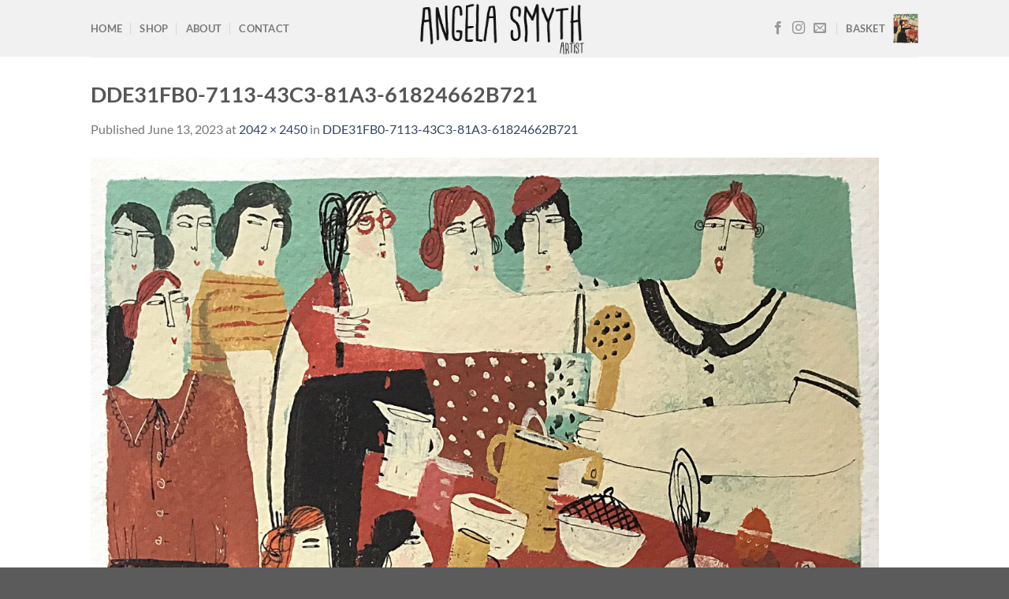

--- FILE ---
content_type: text/html; charset=UTF-8
request_url: https://www.angelasmythart.co.uk/dde31fb0-7113-43c3-81a3-61824662b721/
body_size: 19118
content:
<!DOCTYPE html><html lang="en-GB" class="loading-site no-js"><head><meta charset="UTF-8" /><link rel="profile" href="http://gmpg.org/xfn/11" /><link rel="pingback" href="https://www.angelasmythart.co.uk/xmlrpc.php" /> <script defer src="[data-uri]"></script> <title>DDE31FB0-7113-43C3-81A3-61824662B721 &#8211; Angela Smyth Artist</title><style>#wpadminbar #wp-admin-bar-wsm_free_top_button .ab-icon:before {
	content: "\f239";
	color: #FF9800;
	top: 3px;
}</style><meta name='robots' content='max-image-preview:large' /><meta name="viewport" content="width=device-width, initial-scale=1" /><link rel='dns-prefetch' href='//www.googletagmanager.com' /><link rel='prefetch' href='https://usercontent.one/wp/www.angelasmythart.co.uk/wp-content/themes/flatsome/assets/js/flatsome.js?media=1745496818?ver=8e60d746741250b4dd4e' /><link rel='prefetch' href='https://usercontent.one/wp/www.angelasmythart.co.uk/wp-content/themes/flatsome/assets/js/chunk.slider.js?ver=3.19.6&media=1745496818' /><link rel='prefetch' href='https://usercontent.one/wp/www.angelasmythart.co.uk/wp-content/themes/flatsome/assets/js/chunk.popups.js?ver=3.19.6&media=1745496818' /><link rel='prefetch' href='https://usercontent.one/wp/www.angelasmythart.co.uk/wp-content/themes/flatsome/assets/js/chunk.tooltips.js?ver=3.19.6&media=1745496818' /><link rel='prefetch' href='https://usercontent.one/wp/www.angelasmythart.co.uk/wp-content/themes/flatsome/assets/js/woocommerce.js?media=1745496818?ver=dd6035ce106022a74757' /><link rel="alternate" type="application/rss+xml" title="Angela Smyth Artist &raquo; Feed" href="https://www.angelasmythart.co.uk/feed/" /><link rel="alternate" title="oEmbed (JSON)" type="application/json+oembed" href="https://www.angelasmythart.co.uk/wp-json/oembed/1.0/embed?url=https%3A%2F%2Fwww.angelasmythart.co.uk%2Fdde31fb0-7113-43c3-81a3-61824662b721%2F" /><link rel="alternate" title="oEmbed (XML)" type="text/xml+oembed" href="https://www.angelasmythart.co.uk/wp-json/oembed/1.0/embed?url=https%3A%2F%2Fwww.angelasmythart.co.uk%2Fdde31fb0-7113-43c3-81a3-61824662b721%2F&#038;format=xml" /><style id='wp-img-auto-sizes-contain-inline-css' type='text/css'>img:is([sizes=auto i],[sizes^="auto," i]){contain-intrinsic-size:3000px 1500px}
/*# sourceURL=wp-img-auto-sizes-contain-inline-css */</style><style id='wp-emoji-styles-inline-css' type='text/css'>img.wp-smiley, img.emoji {
		display: inline !important;
		border: none !important;
		box-shadow: none !important;
		height: 1em !important;
		width: 1em !important;
		margin: 0 0.07em !important;
		vertical-align: -0.1em !important;
		background: none !important;
		padding: 0 !important;
	}
/*# sourceURL=wp-emoji-styles-inline-css */</style><style id='wp-block-library-inline-css' type='text/css'>:root{--wp-block-synced-color:#7a00df;--wp-block-synced-color--rgb:122,0,223;--wp-bound-block-color:var(--wp-block-synced-color);--wp-editor-canvas-background:#ddd;--wp-admin-theme-color:#007cba;--wp-admin-theme-color--rgb:0,124,186;--wp-admin-theme-color-darker-10:#006ba1;--wp-admin-theme-color-darker-10--rgb:0,107,160.5;--wp-admin-theme-color-darker-20:#005a87;--wp-admin-theme-color-darker-20--rgb:0,90,135;--wp-admin-border-width-focus:2px}@media (min-resolution:192dpi){:root{--wp-admin-border-width-focus:1.5px}}.wp-element-button{cursor:pointer}:root .has-very-light-gray-background-color{background-color:#eee}:root .has-very-dark-gray-background-color{background-color:#313131}:root .has-very-light-gray-color{color:#eee}:root .has-very-dark-gray-color{color:#313131}:root .has-vivid-green-cyan-to-vivid-cyan-blue-gradient-background{background:linear-gradient(135deg,#00d084,#0693e3)}:root .has-purple-crush-gradient-background{background:linear-gradient(135deg,#34e2e4,#4721fb 50%,#ab1dfe)}:root .has-hazy-dawn-gradient-background{background:linear-gradient(135deg,#faaca8,#dad0ec)}:root .has-subdued-olive-gradient-background{background:linear-gradient(135deg,#fafae1,#67a671)}:root .has-atomic-cream-gradient-background{background:linear-gradient(135deg,#fdd79a,#004a59)}:root .has-nightshade-gradient-background{background:linear-gradient(135deg,#330968,#31cdcf)}:root .has-midnight-gradient-background{background:linear-gradient(135deg,#020381,#2874fc)}:root{--wp--preset--font-size--normal:16px;--wp--preset--font-size--huge:42px}.has-regular-font-size{font-size:1em}.has-larger-font-size{font-size:2.625em}.has-normal-font-size{font-size:var(--wp--preset--font-size--normal)}.has-huge-font-size{font-size:var(--wp--preset--font-size--huge)}.has-text-align-center{text-align:center}.has-text-align-left{text-align:left}.has-text-align-right{text-align:right}.has-fit-text{white-space:nowrap!important}#end-resizable-editor-section{display:none}.aligncenter{clear:both}.items-justified-left{justify-content:flex-start}.items-justified-center{justify-content:center}.items-justified-right{justify-content:flex-end}.items-justified-space-between{justify-content:space-between}.screen-reader-text{border:0;clip-path:inset(50%);height:1px;margin:-1px;overflow:hidden;padding:0;position:absolute;width:1px;word-wrap:normal!important}.screen-reader-text:focus{background-color:#ddd;clip-path:none;color:#444;display:block;font-size:1em;height:auto;left:5px;line-height:normal;padding:15px 23px 14px;text-decoration:none;top:5px;width:auto;z-index:100000}html :where(.has-border-color){border-style:solid}html :where([style*=border-top-color]){border-top-style:solid}html :where([style*=border-right-color]){border-right-style:solid}html :where([style*=border-bottom-color]){border-bottom-style:solid}html :where([style*=border-left-color]){border-left-style:solid}html :where([style*=border-width]){border-style:solid}html :where([style*=border-top-width]){border-top-style:solid}html :where([style*=border-right-width]){border-right-style:solid}html :where([style*=border-bottom-width]){border-bottom-style:solid}html :where([style*=border-left-width]){border-left-style:solid}html :where(img[class*=wp-image-]){height:auto;max-width:100%}:where(figure){margin:0 0 1em}html :where(.is-position-sticky){--wp-admin--admin-bar--position-offset:var(--wp-admin--admin-bar--height,0px)}@media screen and (max-width:600px){html :where(.is-position-sticky){--wp-admin--admin-bar--position-offset:0px}}

/*# sourceURL=wp-block-library-inline-css */</style><link rel='stylesheet' id='wc-blocks-style-css' href='https://usercontent.one/wp/www.angelasmythart.co.uk/wp-content/plugins/woocommerce/assets/client/blocks/wc-blocks.css?ver=wc-10.4.3&media=1745496818' type='text/css' media='all' /><style id='global-styles-inline-css' type='text/css'>:root{--wp--preset--aspect-ratio--square: 1;--wp--preset--aspect-ratio--4-3: 4/3;--wp--preset--aspect-ratio--3-4: 3/4;--wp--preset--aspect-ratio--3-2: 3/2;--wp--preset--aspect-ratio--2-3: 2/3;--wp--preset--aspect-ratio--16-9: 16/9;--wp--preset--aspect-ratio--9-16: 9/16;--wp--preset--color--black: #000000;--wp--preset--color--cyan-bluish-gray: #abb8c3;--wp--preset--color--white: #ffffff;--wp--preset--color--pale-pink: #f78da7;--wp--preset--color--vivid-red: #cf2e2e;--wp--preset--color--luminous-vivid-orange: #ff6900;--wp--preset--color--luminous-vivid-amber: #fcb900;--wp--preset--color--light-green-cyan: #7bdcb5;--wp--preset--color--vivid-green-cyan: #00d084;--wp--preset--color--pale-cyan-blue: #8ed1fc;--wp--preset--color--vivid-cyan-blue: #0693e3;--wp--preset--color--vivid-purple: #9b51e0;--wp--preset--color--primary: #446084;--wp--preset--color--secondary: #d26e4b;--wp--preset--color--success: #7a9c59;--wp--preset--color--alert: #b20000;--wp--preset--gradient--vivid-cyan-blue-to-vivid-purple: linear-gradient(135deg,rgb(6,147,227) 0%,rgb(155,81,224) 100%);--wp--preset--gradient--light-green-cyan-to-vivid-green-cyan: linear-gradient(135deg,rgb(122,220,180) 0%,rgb(0,208,130) 100%);--wp--preset--gradient--luminous-vivid-amber-to-luminous-vivid-orange: linear-gradient(135deg,rgb(252,185,0) 0%,rgb(255,105,0) 100%);--wp--preset--gradient--luminous-vivid-orange-to-vivid-red: linear-gradient(135deg,rgb(255,105,0) 0%,rgb(207,46,46) 100%);--wp--preset--gradient--very-light-gray-to-cyan-bluish-gray: linear-gradient(135deg,rgb(238,238,238) 0%,rgb(169,184,195) 100%);--wp--preset--gradient--cool-to-warm-spectrum: linear-gradient(135deg,rgb(74,234,220) 0%,rgb(151,120,209) 20%,rgb(207,42,186) 40%,rgb(238,44,130) 60%,rgb(251,105,98) 80%,rgb(254,248,76) 100%);--wp--preset--gradient--blush-light-purple: linear-gradient(135deg,rgb(255,206,236) 0%,rgb(152,150,240) 100%);--wp--preset--gradient--blush-bordeaux: linear-gradient(135deg,rgb(254,205,165) 0%,rgb(254,45,45) 50%,rgb(107,0,62) 100%);--wp--preset--gradient--luminous-dusk: linear-gradient(135deg,rgb(255,203,112) 0%,rgb(199,81,192) 50%,rgb(65,88,208) 100%);--wp--preset--gradient--pale-ocean: linear-gradient(135deg,rgb(255,245,203) 0%,rgb(182,227,212) 50%,rgb(51,167,181) 100%);--wp--preset--gradient--electric-grass: linear-gradient(135deg,rgb(202,248,128) 0%,rgb(113,206,126) 100%);--wp--preset--gradient--midnight: linear-gradient(135deg,rgb(2,3,129) 0%,rgb(40,116,252) 100%);--wp--preset--font-size--small: 13px;--wp--preset--font-size--medium: 20px;--wp--preset--font-size--large: 36px;--wp--preset--font-size--x-large: 42px;--wp--preset--spacing--20: 0.44rem;--wp--preset--spacing--30: 0.67rem;--wp--preset--spacing--40: 1rem;--wp--preset--spacing--50: 1.5rem;--wp--preset--spacing--60: 2.25rem;--wp--preset--spacing--70: 3.38rem;--wp--preset--spacing--80: 5.06rem;--wp--preset--shadow--natural: 6px 6px 9px rgba(0, 0, 0, 0.2);--wp--preset--shadow--deep: 12px 12px 50px rgba(0, 0, 0, 0.4);--wp--preset--shadow--sharp: 6px 6px 0px rgba(0, 0, 0, 0.2);--wp--preset--shadow--outlined: 6px 6px 0px -3px rgb(255, 255, 255), 6px 6px rgb(0, 0, 0);--wp--preset--shadow--crisp: 6px 6px 0px rgb(0, 0, 0);}:where(body) { margin: 0; }.wp-site-blocks > .alignleft { float: left; margin-right: 2em; }.wp-site-blocks > .alignright { float: right; margin-left: 2em; }.wp-site-blocks > .aligncenter { justify-content: center; margin-left: auto; margin-right: auto; }:where(.is-layout-flex){gap: 0.5em;}:where(.is-layout-grid){gap: 0.5em;}.is-layout-flow > .alignleft{float: left;margin-inline-start: 0;margin-inline-end: 2em;}.is-layout-flow > .alignright{float: right;margin-inline-start: 2em;margin-inline-end: 0;}.is-layout-flow > .aligncenter{margin-left: auto !important;margin-right: auto !important;}.is-layout-constrained > .alignleft{float: left;margin-inline-start: 0;margin-inline-end: 2em;}.is-layout-constrained > .alignright{float: right;margin-inline-start: 2em;margin-inline-end: 0;}.is-layout-constrained > .aligncenter{margin-left: auto !important;margin-right: auto !important;}.is-layout-constrained > :where(:not(.alignleft):not(.alignright):not(.alignfull)){margin-left: auto !important;margin-right: auto !important;}body .is-layout-flex{display: flex;}.is-layout-flex{flex-wrap: wrap;align-items: center;}.is-layout-flex > :is(*, div){margin: 0;}body .is-layout-grid{display: grid;}.is-layout-grid > :is(*, div){margin: 0;}body{padding-top: 0px;padding-right: 0px;padding-bottom: 0px;padding-left: 0px;}a:where(:not(.wp-element-button)){text-decoration: none;}:root :where(.wp-element-button, .wp-block-button__link){background-color: #32373c;border-width: 0;color: #fff;font-family: inherit;font-size: inherit;font-style: inherit;font-weight: inherit;letter-spacing: inherit;line-height: inherit;padding-top: calc(0.667em + 2px);padding-right: calc(1.333em + 2px);padding-bottom: calc(0.667em + 2px);padding-left: calc(1.333em + 2px);text-decoration: none;text-transform: inherit;}.has-black-color{color: var(--wp--preset--color--black) !important;}.has-cyan-bluish-gray-color{color: var(--wp--preset--color--cyan-bluish-gray) !important;}.has-white-color{color: var(--wp--preset--color--white) !important;}.has-pale-pink-color{color: var(--wp--preset--color--pale-pink) !important;}.has-vivid-red-color{color: var(--wp--preset--color--vivid-red) !important;}.has-luminous-vivid-orange-color{color: var(--wp--preset--color--luminous-vivid-orange) !important;}.has-luminous-vivid-amber-color{color: var(--wp--preset--color--luminous-vivid-amber) !important;}.has-light-green-cyan-color{color: var(--wp--preset--color--light-green-cyan) !important;}.has-vivid-green-cyan-color{color: var(--wp--preset--color--vivid-green-cyan) !important;}.has-pale-cyan-blue-color{color: var(--wp--preset--color--pale-cyan-blue) !important;}.has-vivid-cyan-blue-color{color: var(--wp--preset--color--vivid-cyan-blue) !important;}.has-vivid-purple-color{color: var(--wp--preset--color--vivid-purple) !important;}.has-primary-color{color: var(--wp--preset--color--primary) !important;}.has-secondary-color{color: var(--wp--preset--color--secondary) !important;}.has-success-color{color: var(--wp--preset--color--success) !important;}.has-alert-color{color: var(--wp--preset--color--alert) !important;}.has-black-background-color{background-color: var(--wp--preset--color--black) !important;}.has-cyan-bluish-gray-background-color{background-color: var(--wp--preset--color--cyan-bluish-gray) !important;}.has-white-background-color{background-color: var(--wp--preset--color--white) !important;}.has-pale-pink-background-color{background-color: var(--wp--preset--color--pale-pink) !important;}.has-vivid-red-background-color{background-color: var(--wp--preset--color--vivid-red) !important;}.has-luminous-vivid-orange-background-color{background-color: var(--wp--preset--color--luminous-vivid-orange) !important;}.has-luminous-vivid-amber-background-color{background-color: var(--wp--preset--color--luminous-vivid-amber) !important;}.has-light-green-cyan-background-color{background-color: var(--wp--preset--color--light-green-cyan) !important;}.has-vivid-green-cyan-background-color{background-color: var(--wp--preset--color--vivid-green-cyan) !important;}.has-pale-cyan-blue-background-color{background-color: var(--wp--preset--color--pale-cyan-blue) !important;}.has-vivid-cyan-blue-background-color{background-color: var(--wp--preset--color--vivid-cyan-blue) !important;}.has-vivid-purple-background-color{background-color: var(--wp--preset--color--vivid-purple) !important;}.has-primary-background-color{background-color: var(--wp--preset--color--primary) !important;}.has-secondary-background-color{background-color: var(--wp--preset--color--secondary) !important;}.has-success-background-color{background-color: var(--wp--preset--color--success) !important;}.has-alert-background-color{background-color: var(--wp--preset--color--alert) !important;}.has-black-border-color{border-color: var(--wp--preset--color--black) !important;}.has-cyan-bluish-gray-border-color{border-color: var(--wp--preset--color--cyan-bluish-gray) !important;}.has-white-border-color{border-color: var(--wp--preset--color--white) !important;}.has-pale-pink-border-color{border-color: var(--wp--preset--color--pale-pink) !important;}.has-vivid-red-border-color{border-color: var(--wp--preset--color--vivid-red) !important;}.has-luminous-vivid-orange-border-color{border-color: var(--wp--preset--color--luminous-vivid-orange) !important;}.has-luminous-vivid-amber-border-color{border-color: var(--wp--preset--color--luminous-vivid-amber) !important;}.has-light-green-cyan-border-color{border-color: var(--wp--preset--color--light-green-cyan) !important;}.has-vivid-green-cyan-border-color{border-color: var(--wp--preset--color--vivid-green-cyan) !important;}.has-pale-cyan-blue-border-color{border-color: var(--wp--preset--color--pale-cyan-blue) !important;}.has-vivid-cyan-blue-border-color{border-color: var(--wp--preset--color--vivid-cyan-blue) !important;}.has-vivid-purple-border-color{border-color: var(--wp--preset--color--vivid-purple) !important;}.has-primary-border-color{border-color: var(--wp--preset--color--primary) !important;}.has-secondary-border-color{border-color: var(--wp--preset--color--secondary) !important;}.has-success-border-color{border-color: var(--wp--preset--color--success) !important;}.has-alert-border-color{border-color: var(--wp--preset--color--alert) !important;}.has-vivid-cyan-blue-to-vivid-purple-gradient-background{background: var(--wp--preset--gradient--vivid-cyan-blue-to-vivid-purple) !important;}.has-light-green-cyan-to-vivid-green-cyan-gradient-background{background: var(--wp--preset--gradient--light-green-cyan-to-vivid-green-cyan) !important;}.has-luminous-vivid-amber-to-luminous-vivid-orange-gradient-background{background: var(--wp--preset--gradient--luminous-vivid-amber-to-luminous-vivid-orange) !important;}.has-luminous-vivid-orange-to-vivid-red-gradient-background{background: var(--wp--preset--gradient--luminous-vivid-orange-to-vivid-red) !important;}.has-very-light-gray-to-cyan-bluish-gray-gradient-background{background: var(--wp--preset--gradient--very-light-gray-to-cyan-bluish-gray) !important;}.has-cool-to-warm-spectrum-gradient-background{background: var(--wp--preset--gradient--cool-to-warm-spectrum) !important;}.has-blush-light-purple-gradient-background{background: var(--wp--preset--gradient--blush-light-purple) !important;}.has-blush-bordeaux-gradient-background{background: var(--wp--preset--gradient--blush-bordeaux) !important;}.has-luminous-dusk-gradient-background{background: var(--wp--preset--gradient--luminous-dusk) !important;}.has-pale-ocean-gradient-background{background: var(--wp--preset--gradient--pale-ocean) !important;}.has-electric-grass-gradient-background{background: var(--wp--preset--gradient--electric-grass) !important;}.has-midnight-gradient-background{background: var(--wp--preset--gradient--midnight) !important;}.has-small-font-size{font-size: var(--wp--preset--font-size--small) !important;}.has-medium-font-size{font-size: var(--wp--preset--font-size--medium) !important;}.has-large-font-size{font-size: var(--wp--preset--font-size--large) !important;}.has-x-large-font-size{font-size: var(--wp--preset--font-size--x-large) !important;}
/*# sourceURL=global-styles-inline-css */</style><link rel='stylesheet' id='contact-form-7-css' href='https://usercontent.one/wp/www.angelasmythart.co.uk/wp-content/plugins/contact-form-7/includes/css/styles.css?ver=6.1.4&media=1745496818' type='text/css' media='all' /><style id='woocommerce-inline-inline-css' type='text/css'>.woocommerce form .form-row .required { visibility: visible; }
/*# sourceURL=woocommerce-inline-inline-css */</style><link rel='stylesheet' id='wsm-style-css' href='https://usercontent.one/wp/www.angelasmythart.co.uk/wp-content/plugins/wp-stats-manager/css/style.css?ver=1.2&media=1745496818' type='text/css' media='all' /><link rel='stylesheet' id='flatsome-main-css' href='https://usercontent.one/wp/www.angelasmythart.co.uk/wp-content/themes/flatsome/assets/css/flatsome.css?ver=3.19.6&media=1745496818' type='text/css' media='all' /><style id='flatsome-main-inline-css' type='text/css'>@font-face {
				font-family: "fl-icons";
				font-display: block;
				src: url(https://usercontent.one/wp/www.angelasmythart.co.uk/wp-content/themes/flatsome/assets/css/icons/fl-icons.eot?v=3.19.6&media=1745496818);
				src:
					url(https://usercontent.one/wp/www.angelasmythart.co.uk/wp-content/themes/flatsome/assets/css/icons/fl-icons.eot?media=1745496818#iefix?v=3.19.6) format("embedded-opentype"),
					url(https://usercontent.one/wp/www.angelasmythart.co.uk/wp-content/themes/flatsome/assets/css/icons/fl-icons.woff2?v=3.19.6&media=1745496818) format("woff2"),
					url(https://usercontent.one/wp/www.angelasmythart.co.uk/wp-content/themes/flatsome/assets/css/icons/fl-icons.ttf?v=3.19.6&media=1745496818) format("truetype"),
					url(https://usercontent.one/wp/www.angelasmythart.co.uk/wp-content/themes/flatsome/assets/css/icons/fl-icons.woff?v=3.19.6&media=1745496818) format("woff"),
					url(https://usercontent.one/wp/www.angelasmythart.co.uk/wp-content/themes/flatsome/assets/css/icons/fl-icons.svg?v=3.19.6&media=1745496818#fl-icons) format("svg");
			}
/*# sourceURL=flatsome-main-inline-css */</style><link rel='stylesheet' id='flatsome-shop-css' href='https://usercontent.one/wp/www.angelasmythart.co.uk/wp-content/themes/flatsome/assets/css/flatsome-shop.css?ver=3.19.6&media=1745496818' type='text/css' media='all' /><link rel='stylesheet' id='flatsome-style-css' href='https://usercontent.one/wp/www.angelasmythart.co.uk/wp-content/themes/flatsome-child/style.css?ver=3.0&media=1745496818' type='text/css' media='all' /> <script defer src="[data-uri]"></script><script defer id="woocommerce-google-analytics-integration-gtag-js-after" src="[data-uri]"></script> <script type="text/javascript" src="https://www.angelasmythart.co.uk/wp-includes/js/jquery/jquery.min.js?ver=3.7.1" id="jquery-core-js"></script> <script defer type="text/javascript" src="https://www.angelasmythart.co.uk/wp-includes/js/jquery/jquery-migrate.min.js?ver=3.4.1" id="jquery-migrate-js"></script> <script defer type="text/javascript" src="https://usercontent.one/wp/www.angelasmythart.co.uk/wp-content/plugins/woocommerce/assets/js/jquery-blockui/jquery.blockUI.min.js?ver=2.7.0-wc.10.4.3&media=1745496818" id="wc-jquery-blockui-js" data-wp-strategy="defer"></script> <script defer id="wc-add-to-cart-js-extra" src="[data-uri]"></script> <script type="text/javascript" src="https://usercontent.one/wp/www.angelasmythart.co.uk/wp-content/plugins/woocommerce/assets/js/frontend/add-to-cart.min.js?ver=10.4.3&media=1745496818" id="wc-add-to-cart-js" defer="defer" data-wp-strategy="defer"></script> <script defer type="text/javascript" src="https://usercontent.one/wp/www.angelasmythart.co.uk/wp-content/plugins/woocommerce/assets/js/js-cookie/js.cookie.min.js?ver=2.1.4-wc.10.4.3&media=1745496818" id="wc-js-cookie-js" data-wp-strategy="defer"></script> <script defer id="WCPAY_ASSETS-js-extra" src="[data-uri]"></script> <link rel="https://api.w.org/" href="https://www.angelasmythart.co.uk/wp-json/" /><link rel="alternate" title="JSON" type="application/json" href="https://www.angelasmythart.co.uk/wp-json/wp/v2/media/2410" /><link rel="EditURI" type="application/rsd+xml" title="RSD" href="https://www.angelasmythart.co.uk/xmlrpc.php?rsd" /><meta name="generator" content="WordPress 6.9" /><meta name="generator" content="WooCommerce 10.4.3" /><link rel="canonical" href="https://www.angelasmythart.co.uk/dde31fb0-7113-43c3-81a3-61824662b721/" /><link rel='shortlink' href='https://www.angelasmythart.co.uk/?p=2410' /><style>[class*=" icon-oc-"],[class^=icon-oc-]{speak:none;font-style:normal;font-weight:400;font-variant:normal;text-transform:none;line-height:1;-webkit-font-smoothing:antialiased;-moz-osx-font-smoothing:grayscale}.icon-oc-one-com-white-32px-fill:before{content:"901"}.icon-oc-one-com:before{content:"900"}#one-com-icon,.toplevel_page_onecom-wp .wp-menu-image{speak:none;display:flex;align-items:center;justify-content:center;text-transform:none;line-height:1;-webkit-font-smoothing:antialiased;-moz-osx-font-smoothing:grayscale}.onecom-wp-admin-bar-item>a,.toplevel_page_onecom-wp>.wp-menu-name{font-size:16px;font-weight:400;line-height:1}.toplevel_page_onecom-wp>.wp-menu-name img{width:69px;height:9px;}.wp-submenu-wrap.wp-submenu>.wp-submenu-head>img{width:88px;height:auto}.onecom-wp-admin-bar-item>a img{height:7px!important}.onecom-wp-admin-bar-item>a img,.toplevel_page_onecom-wp>.wp-menu-name img{opacity:.8}.onecom-wp-admin-bar-item.hover>a img,.toplevel_page_onecom-wp.wp-has-current-submenu>.wp-menu-name img,li.opensub>a.toplevel_page_onecom-wp>.wp-menu-name img{opacity:1}#one-com-icon:before,.onecom-wp-admin-bar-item>a:before,.toplevel_page_onecom-wp>.wp-menu-image:before{content:'';position:static!important;background-color:rgba(240,245,250,.4);border-radius:102px;width:18px;height:18px;padding:0!important}.onecom-wp-admin-bar-item>a:before{width:14px;height:14px}.onecom-wp-admin-bar-item.hover>a:before,.toplevel_page_onecom-wp.opensub>a>.wp-menu-image:before,.toplevel_page_onecom-wp.wp-has-current-submenu>.wp-menu-image:before{background-color:#76b82a}.onecom-wp-admin-bar-item>a{display:inline-flex!important;align-items:center;justify-content:center}#one-com-logo-wrapper{font-size:4em}#one-com-icon{vertical-align:middle}.imagify-welcome{display:none !important;}</style> <script defer src="[data-uri]"></script>  <noscript><style>.woocommerce-product-gallery{ opacity: 1 !important; }</style></noscript><link rel="icon" href="https://usercontent.one/wp/www.angelasmythart.co.uk/wp-content/uploads/2021/11/cropped-Site-icon-1b-32x32.jpg?media=1745496818" sizes="32x32" /><link rel="icon" href="https://usercontent.one/wp/www.angelasmythart.co.uk/wp-content/uploads/2021/11/cropped-Site-icon-1b-192x192.jpg?media=1745496818" sizes="192x192" /><link rel="apple-touch-icon" href="https://usercontent.one/wp/www.angelasmythart.co.uk/wp-content/uploads/2021/11/cropped-Site-icon-1b-180x180.jpg?media=1745496818" /><meta name="msapplication-TileImage" content="https://usercontent.one/wp/www.angelasmythart.co.uk/wp-content/uploads/2021/11/cropped-Site-icon-1b-270x270.jpg?media=1745496818" /><style id="custom-css" type="text/css">:root {--primary-color: #446084;--fs-color-primary: #446084;--fs-color-secondary: #d26e4b;--fs-color-success: #7a9c59;--fs-color-alert: #b20000;--fs-experimental-link-color: #334862;--fs-experimental-link-color-hover: #111;}.tooltipster-base {--tooltip-color: #fff;--tooltip-bg-color: #000;}.off-canvas-right .mfp-content, .off-canvas-left .mfp-content {--drawer-width: 300px;}.off-canvas .mfp-content.off-canvas-cart {--drawer-width: 360px;}.header-main{height: 72px}#logo img{max-height: 72px}#logo{width:224px;}.header-bottom{min-height: 10px}.header-top{min-height: 20px}.transparent .header-main{height: 30px}.transparent #logo img{max-height: 30px}.has-transparent + .page-title:first-of-type,.has-transparent + #main > .page-title,.has-transparent + #main > div > .page-title,.has-transparent + #main .page-header-wrapper:first-of-type .page-title{padding-top: 30px;}.header.show-on-scroll,.stuck .header-main{height:70px!important}.stuck #logo img{max-height: 70px!important}.header-bg-color {background-color: rgba(240,240,240,0.9)}.header-bottom {background-color: #f1f1f1}@media (max-width: 549px) {.header-main{height: 70px}#logo img{max-height: 70px}}body{font-family: Lato, sans-serif;}body {font-weight: 400;font-style: normal;}.nav > li > a {font-family: Lato, sans-serif;}.mobile-sidebar-levels-2 .nav > li > ul > li > a {font-family: Lato, sans-serif;}.nav > li > a,.mobile-sidebar-levels-2 .nav > li > ul > li > a {font-weight: 700;font-style: normal;}h1,h2,h3,h4,h5,h6,.heading-font, .off-canvas-center .nav-sidebar.nav-vertical > li > a{font-family: Lato, sans-serif;}h1,h2,h3,h4,h5,h6,.heading-font,.banner h1,.banner h2 {font-weight: 700;font-style: normal;}.alt-font{font-family: "Dancing Script", sans-serif;}.alt-font {font-weight: 400!important;font-style: normal!important;}@media screen and (min-width: 550px){.products .box-vertical .box-image{min-width: 400px!important;width: 400px!important;}}.nav-vertical-fly-out > li + li {border-top-width: 1px; border-top-style: solid;}.label-new.menu-item > a:after{content:"New";}.label-hot.menu-item > a:after{content:"Hot";}.label-sale.menu-item > a:after{content:"Sale";}.label-popular.menu-item > a:after{content:"Popular";}</style><style type="text/css" id="wp-custom-css">/*
.absolute-footer {
	border-bottom: 100px solid #333;
}
*/

/* Hides Google reCAPTCHA Badge on all pages */
.grecaptcha-badge {
visibility: hidden !important;
}

/* Enable Google reCAPTCHA Badge on the Contact page */
.page-id-217 .grecaptcha-badge {
visibility: visible !important;
}


/* Enable Google reCAPTCHA Badge on the Checkout page */
.page-id-71 .grecaptcha-badge {
visibility: visible !important;
}</style><style id="kirki-inline-styles">/* latin-ext */
@font-face {
  font-family: 'Lato';
  font-style: normal;
  font-weight: 400;
  font-display: swap;
  src: url(https://usercontent.one/wp/www.angelasmythart.co.uk/wp-content/fonts/lato/S6uyw4BMUTPHjxAwXjeu.woff2?media=1745496818) format('woff2');
  unicode-range: U+0100-02BA, U+02BD-02C5, U+02C7-02CC, U+02CE-02D7, U+02DD-02FF, U+0304, U+0308, U+0329, U+1D00-1DBF, U+1E00-1E9F, U+1EF2-1EFF, U+2020, U+20A0-20AB, U+20AD-20C0, U+2113, U+2C60-2C7F, U+A720-A7FF;
}
/* latin */
@font-face {
  font-family: 'Lato';
  font-style: normal;
  font-weight: 400;
  font-display: swap;
  src: url(https://usercontent.one/wp/www.angelasmythart.co.uk/wp-content/fonts/lato/S6uyw4BMUTPHjx4wXg.woff2?media=1745496818) format('woff2');
  unicode-range: U+0000-00FF, U+0131, U+0152-0153, U+02BB-02BC, U+02C6, U+02DA, U+02DC, U+0304, U+0308, U+0329, U+2000-206F, U+20AC, U+2122, U+2191, U+2193, U+2212, U+2215, U+FEFF, U+FFFD;
}
/* latin-ext */
@font-face {
  font-family: 'Lato';
  font-style: normal;
  font-weight: 700;
  font-display: swap;
  src: url(https://usercontent.one/wp/www.angelasmythart.co.uk/wp-content/fonts/lato/S6u9w4BMUTPHh6UVSwaPGR_p.woff2?media=1745496818) format('woff2');
  unicode-range: U+0100-02BA, U+02BD-02C5, U+02C7-02CC, U+02CE-02D7, U+02DD-02FF, U+0304, U+0308, U+0329, U+1D00-1DBF, U+1E00-1E9F, U+1EF2-1EFF, U+2020, U+20A0-20AB, U+20AD-20C0, U+2113, U+2C60-2C7F, U+A720-A7FF;
}
/* latin */
@font-face {
  font-family: 'Lato';
  font-style: normal;
  font-weight: 700;
  font-display: swap;
  src: url(https://usercontent.one/wp/www.angelasmythart.co.uk/wp-content/fonts/lato/S6u9w4BMUTPHh6UVSwiPGQ.woff2?media=1745496818) format('woff2');
  unicode-range: U+0000-00FF, U+0131, U+0152-0153, U+02BB-02BC, U+02C6, U+02DA, U+02DC, U+0304, U+0308, U+0329, U+2000-206F, U+20AC, U+2122, U+2191, U+2193, U+2212, U+2215, U+FEFF, U+FFFD;
}/* vietnamese */
@font-face {
  font-family: 'Dancing Script';
  font-style: normal;
  font-weight: 400;
  font-display: swap;
  src: url(https://usercontent.one/wp/www.angelasmythart.co.uk/wp-content/fonts/dancing-script/If2cXTr6YS-zF4S-kcSWSVi_sxjsohD9F50Ruu7BMSo3Rep8ltA.woff2?media=1745496818) format('woff2');
  unicode-range: U+0102-0103, U+0110-0111, U+0128-0129, U+0168-0169, U+01A0-01A1, U+01AF-01B0, U+0300-0301, U+0303-0304, U+0308-0309, U+0323, U+0329, U+1EA0-1EF9, U+20AB;
}
/* latin-ext */
@font-face {
  font-family: 'Dancing Script';
  font-style: normal;
  font-weight: 400;
  font-display: swap;
  src: url(https://usercontent.one/wp/www.angelasmythart.co.uk/wp-content/fonts/dancing-script/If2cXTr6YS-zF4S-kcSWSVi_sxjsohD9F50Ruu7BMSo3ROp8ltA.woff2?media=1745496818) format('woff2');
  unicode-range: U+0100-02BA, U+02BD-02C5, U+02C7-02CC, U+02CE-02D7, U+02DD-02FF, U+0304, U+0308, U+0329, U+1D00-1DBF, U+1E00-1E9F, U+1EF2-1EFF, U+2020, U+20A0-20AB, U+20AD-20C0, U+2113, U+2C60-2C7F, U+A720-A7FF;
}
/* latin */
@font-face {
  font-family: 'Dancing Script';
  font-style: normal;
  font-weight: 400;
  font-display: swap;
  src: url(https://usercontent.one/wp/www.angelasmythart.co.uk/wp-content/fonts/dancing-script/If2cXTr6YS-zF4S-kcSWSVi_sxjsohD9F50Ruu7BMSo3Sup8.woff2?media=1745496818) format('woff2');
  unicode-range: U+0000-00FF, U+0131, U+0152-0153, U+02BB-02BC, U+02C6, U+02DA, U+02DC, U+0304, U+0308, U+0329, U+2000-206F, U+20AC, U+2122, U+2191, U+2193, U+2212, U+2215, U+FEFF, U+FFFD;
}</style></head><body class="attachment wp-singular attachment-template-default single single-attachment postid-2410 attachmentid-2410 attachment-jpeg wp-theme-flatsome wp-child-theme-flatsome-child theme-flatsome woocommerce-no-js lightbox nav-dropdown-has-arrow nav-dropdown-has-shadow nav-dropdown-has-border"> <a class="skip-link screen-reader-text" href="#main">Skip to content</a><div id="wrapper"><header id="header" class="header has-sticky sticky-jump"><div class="header-wrapper"><div id="masthead" class="header-main show-logo-center"><div class="header-inner flex-row container logo-center medium-logo-center" role="navigation"><div id="logo" class="flex-col logo"> <a href="https://www.angelasmythart.co.uk/" title="Angela Smyth Artist - Artist living in Yorkshire, UK" rel="home"> <img width="853" height="1024" src="https://usercontent.one/wp/www.angelasmythart.co.uk/wp-content/uploads/2023/06/DDE31FB0-7113-43C3-81A3-61824662B721-853x1024.jpeg?media=1745496818" class="header-logo-sticky" alt="Angela Smyth Artist"/><img width="582" height="171" src="https://usercontent.one/wp/www.angelasmythart.co.uk/wp-content/uploads/2018/12/angela-smyth-header-name.png?media=1745496818" class="header_logo header-logo" alt="Angela Smyth Artist"/><img  width="853" height="1024" src="https://usercontent.one/wp/www.angelasmythart.co.uk/wp-content/uploads/2023/06/DDE31FB0-7113-43C3-81A3-61824662B721-853x1024.jpeg?media=1745496818" class="header-logo-dark" alt="Angela Smyth Artist"/></a></div><div class="flex-col show-for-medium flex-left"><ul class="mobile-nav nav nav-left "><li class="nav-icon has-icon"> <a href="#" data-open="#main-menu" data-pos="left" data-bg="main-menu-overlay" data-color="" class="is-small" aria-label="Menu" aria-controls="main-menu" aria-expanded="false"> <i class="icon-menu" ></i> </a></li></ul></div><div class="flex-col hide-for-medium flex-left
 "><ul class="header-nav header-nav-main nav nav-left  nav-divided nav-uppercase" ><li id="menu-item-1980" class="menu-item menu-item-type-custom menu-item-object-custom menu-item-home menu-item-1980 menu-item-design-default"><a href="https://www.angelasmythart.co.uk/" class="nav-top-link">Home</a></li><li id="menu-item-1959" class="menu-item menu-item-type-custom menu-item-object-custom menu-item-1959 menu-item-design-default"><a href="https://www.angelasmythart.co.uk/shop-2/" class="nav-top-link">Shop</a></li><li id="menu-item-604" class="menu-item menu-item-type-post_type menu-item-object-page menu-item-604 menu-item-design-default"><a href="https://www.angelasmythart.co.uk/about/" class="nav-top-link">About</a></li><li id="menu-item-603" class="menu-item menu-item-type-post_type menu-item-object-page menu-item-603 menu-item-design-default"><a href="https://www.angelasmythart.co.uk/contact/" class="nav-top-link">Contact</a></li></ul></div><div class="flex-col hide-for-medium flex-right"><ul class="header-nav header-nav-main nav nav-right  nav-divided nav-uppercase"><li class="html header-social-icons ml-0"><div class="social-icons follow-icons" ><a href="https://www.facebook.com/Angelasmythartist" target="_blank" data-label="Facebook" class="icon plain facebook tooltip" title="Follow on Facebook" aria-label="Follow on Facebook" rel="noopener nofollow" ><i class="icon-facebook" ></i></a><a href="https://www.instagram.com/angela_smyth_artist" target="_blank" data-label="Instagram" class="icon plain instagram tooltip" title="Follow on Instagram" aria-label="Follow on Instagram" rel="noopener nofollow" ><i class="icon-instagram" ></i></a><a href="mailto:info@angelasmyth.co.uk" data-label="E-mail" target="_blank" class="icon plain email tooltip" title="Send us an email" aria-label="Send us an email" rel="nofollow noopener" ><i class="icon-envelop" ></i></a></div></li><li class="cart-item has-icon has-dropdown"> <a href="https://www.angelasmythart.co.uk/cart/" class="header-cart-link is-small" title="Basket" > <span class="header-cart-title"> Basket </span> <span class="image-icon header-cart-icon" data-icon-label="0"> <img class="cart-img-icon" alt="Basket" src="https://usercontent.one/wp/www.angelasmythart.co.uk/wp-content/uploads/2023/06/DDE31FB0-7113-43C3-81A3-61824662B721-853x1024.jpeg?media=1745496818" width="853" height="1024"/> </span> </a><ul class="nav-dropdown nav-dropdown-default"><li class="html widget_shopping_cart"><div class="widget_shopping_cart_content"><div class="ux-mini-cart-empty flex flex-row-col text-center pt pb"><div class="ux-mini-cart-empty-icon"> <svg xmlns="http://www.w3.org/2000/svg" viewBox="0 0 17 19" style="opacity:.1;height:80px;"> <path d="M8.5 0C6.7 0 5.3 1.2 5.3 2.7v2H2.1c-.3 0-.6.3-.7.7L0 18.2c0 .4.2.8.6.8h15.7c.4 0 .7-.3.7-.7v-.1L15.6 5.4c0-.3-.3-.6-.7-.6h-3.2v-2c0-1.6-1.4-2.8-3.2-2.8zM6.7 2.7c0-.8.8-1.4 1.8-1.4s1.8.6 1.8 1.4v2H6.7v-2zm7.5 3.4 1.3 11.5h-14L2.8 6.1h2.5v1.4c0 .4.3.7.7.7.4 0 .7-.3.7-.7V6.1h3.5v1.4c0 .4.3.7.7.7s.7-.3.7-.7V6.1h2.6z" fill-rule="evenodd" clip-rule="evenodd" fill="currentColor"></path> </svg></div><p class="woocommerce-mini-cart__empty-message empty">No products in the basket.</p><p class="return-to-shop"> <a class="button primary wc-backward" href="https://www.angelasmythart.co.uk"> Return to shop </a></p></div></div></li></ul></li></ul></div><div class="flex-col show-for-medium flex-right"><ul class="mobile-nav nav nav-right "><li class="cart-item has-icon"> <a href="https://www.angelasmythart.co.uk/cart/" class="header-cart-link is-small off-canvas-toggle nav-top-link" title="Basket" data-open="#cart-popup" data-class="off-canvas-cart" data-pos="right" > <span class="image-icon header-cart-icon" data-icon-label="0"> <img class="cart-img-icon" alt="Basket" src="https://usercontent.one/wp/www.angelasmythart.co.uk/wp-content/uploads/2023/06/DDE31FB0-7113-43C3-81A3-61824662B721-853x1024.jpeg?media=1745496818" width="853" height="1024"/> </span> </a><div id="cart-popup" class="mfp-hide"><div class="cart-popup-inner inner-padding cart-popup-inner--sticky"><div class="cart-popup-title text-center"> <span class="heading-font uppercase">Basket</span><div class="is-divider"></div></div><div class="widget_shopping_cart"><div class="widget_shopping_cart_content"><div class="ux-mini-cart-empty flex flex-row-col text-center pt pb"><div class="ux-mini-cart-empty-icon"> <svg xmlns="http://www.w3.org/2000/svg" viewBox="0 0 17 19" style="opacity:.1;height:80px;"> <path d="M8.5 0C6.7 0 5.3 1.2 5.3 2.7v2H2.1c-.3 0-.6.3-.7.7L0 18.2c0 .4.2.8.6.8h15.7c.4 0 .7-.3.7-.7v-.1L15.6 5.4c0-.3-.3-.6-.7-.6h-3.2v-2c0-1.6-1.4-2.8-3.2-2.8zM6.7 2.7c0-.8.8-1.4 1.8-1.4s1.8.6 1.8 1.4v2H6.7v-2zm7.5 3.4 1.3 11.5h-14L2.8 6.1h2.5v1.4c0 .4.3.7.7.7.4 0 .7-.3.7-.7V6.1h3.5v1.4c0 .4.3.7.7.7s.7-.3.7-.7V6.1h2.6z" fill-rule="evenodd" clip-rule="evenodd" fill="currentColor"></path> </svg></div><p class="woocommerce-mini-cart__empty-message empty">No products in the basket.</p><p class="return-to-shop"> <a class="button primary wc-backward" href="https://www.angelasmythart.co.uk"> Return to shop </a></p></div></div></div></div></div></li></ul></div></div><div class="container"><div class="top-divider full-width"></div></div></div><div class="header-bg-container fill"><div class="header-bg-image fill"></div><div class="header-bg-color fill"></div></div></div></header><main id="main" class=""><div id="primary" class="content-area image-attachment page-wrapper"><div id="content" class="site-content" role="main"><div class="row"><div class="large-12 columns"><article id="post-2410" class="post-2410 attachment type-attachment status-inherit hentry"><header class="entry-header"><h1 class="entry-title">DDE31FB0-7113-43C3-81A3-61824662B721</h1><div class="entry-meta"> Published <span class="entry-date"><time class="entry-date" datetime="2023-06-13T18:25:24+01:00">June 13, 2023</time></span> at <a href="https://usercontent.one/wp/www.angelasmythart.co.uk/wp-content/uploads/2023/06/DDE31FB0-7113-43C3-81A3-61824662B721.jpeg?media=1745496818" title="Link to full-size image">2042 &times; 2450</a> in <a href="https://www.angelasmythart.co.uk/dde31fb0-7113-43c3-81a3-61824662b721/" title="Return to DDE31FB0-7113-43C3-81A3-61824662B721" rel="gallery">DDE31FB0-7113-43C3-81A3-61824662B721</a></div></header><div class="entry-content"><div class="entry-attachment"><div class="attachment"> <a href="https://www.angelasmythart.co.uk/aviary-image-1689762664841/" title="DDE31FB0-7113-43C3-81A3-61824662B721" rel="attachment"><img width="1000" height="1200" src="https://usercontent.one/wp/www.angelasmythart.co.uk/wp-content/uploads/2023/06/DDE31FB0-7113-43C3-81A3-61824662B721.jpeg?media=1745496818" class="attachment-1200x1200 size-1200x1200" alt="" decoding="async" fetchpriority="high" srcset="https://usercontent.one/wp/www.angelasmythart.co.uk/wp-content/uploads/2023/06/DDE31FB0-7113-43C3-81A3-61824662B721.jpeg?media=1745496818 2042w, https://usercontent.one/wp/www.angelasmythart.co.uk/wp-content/uploads/2023/06/DDE31FB0-7113-43C3-81A3-61824662B721-250x300.jpeg?media=1745496818 250w, https://usercontent.one/wp/www.angelasmythart.co.uk/wp-content/uploads/2023/06/DDE31FB0-7113-43C3-81A3-61824662B721-853x1024.jpeg?media=1745496818 853w, https://usercontent.one/wp/www.angelasmythart.co.uk/wp-content/uploads/2023/06/DDE31FB0-7113-43C3-81A3-61824662B721-768x921.jpeg?media=1745496818 768w, https://usercontent.one/wp/www.angelasmythart.co.uk/wp-content/uploads/2023/06/DDE31FB0-7113-43C3-81A3-61824662B721-1280x1536.jpeg?media=1745496818 1280w, https://usercontent.one/wp/www.angelasmythart.co.uk/wp-content/uploads/2023/06/DDE31FB0-7113-43C3-81A3-61824662B721-1707x2048.jpeg?media=1745496818 1707w, https://usercontent.one/wp/www.angelasmythart.co.uk/wp-content/uploads/2023/06/DDE31FB0-7113-43C3-81A3-61824662B721-618x741.jpeg?media=1745496818 618w" sizes="(max-width: 1000px) 100vw, 1000px" /></a></div></div></div><footer class="entry-meta"> Both comments and trackbacks are currently closed.</footer><nav role="navigation" id="image-navigation" class="navigation-image"><div class="nav-previous"><a href='https://www.angelasmythart.co.uk/b165a075-e785-4119-9465-fce33d33aac7/'><span class="meta-nav">&larr;</span> Previous</a></div><div class="nav-next"><a href='https://www.angelasmythart.co.uk/aviary-image-1689762664841/'>Next <span class="meta-nav">&rarr;</span></a></div></nav></article></div></div></div></div></main><footer id="footer" class="footer-wrapper"><div class="footer-widgets footer footer-1"><div class="row large-columns-1 mb-0"><div id="block-8" class="col pb-0 widget widget_block"><center><figure class="wp-block-image size-large"><img decoding="async" src="https://usercontent.one/wp/www.angelasmythart.co.uk/wp-content/uploads/2021/11/Mermaid1_1600-min-1024x412.jpg?media=1745496818" alt="" width="66%" class="wp-image-2002" srcset="https://usercontent.one/wp/www.angelasmythart.co.uk/wp-content/uploads/2021/11/Mermaid1_1600-min-1024x412.jpg?media=1745496818 1024w, https://usercontent.one/wp/www.angelasmythart.co.uk/wp-content/uploads/2021/11/Mermaid1_1600-min-300x121.jpg?media=1745496818 300w, https://usercontent.one/wp/www.angelasmythart.co.uk/wp-content/uploads/2021/11/Mermaid1_1600-min-768x309.jpg?media=1745496818 768w, https://usercontent.one/wp/www.angelasmythart.co.uk/wp-content/uploads/2021/11/Mermaid1_1600-min-1536x617.jpg?media=1745496818 1536w, https://usercontent.one/wp/www.angelasmythart.co.uk/wp-content/uploads/2021/11/Mermaid1_1600-min-618x248.jpg?media=1745496818 618w, https://usercontent.one/wp/www.angelasmythart.co.uk/wp-content/uploads/2021/11/Mermaid1_1600-min.jpg?media=1745496818 1600w" sizes="(max-width: 1024px) 100vw, 1024px" /></figure></center></div></div></div><div class="absolute-footer dark medium-text-center text-center"><div class="container clearfix"><div class="footer-primary pull-left"><div class="copyright-footer"> Copyright 2026 © <strong>Angela Smyth</strong></div></div></div></div> <a href="#top" class="back-to-top button icon invert plain fixed bottom z-1 is-outline hide-for-medium circle" id="top-link" aria-label="Go to top"><i class="icon-angle-up" ></i></a></footer></div><div id="main-menu" class="mobile-sidebar no-scrollbar mfp-hide"><div class="sidebar-menu no-scrollbar "><ul class="nav nav-sidebar nav-vertical nav-uppercase" data-tab="1"><li class="header-search-form search-form html relative has-icon"><div class="header-search-form-wrapper"><div class="searchform-wrapper ux-search-box relative is-normal"><form role="search" method="get" class="searchform" action="https://www.angelasmythart.co.uk/"><div class="flex-row relative"><div class="flex-col flex-grow"> <label class="screen-reader-text" for="woocommerce-product-search-field-0">Search for:</label> <input type="search" id="woocommerce-product-search-field-0" class="search-field mb-0" placeholder="Search&hellip;" value="" name="s" /> <input type="hidden" name="post_type" value="product" /></div><div class="flex-col"> <button type="submit" value="Search" class="ux-search-submit submit-button secondary button  icon mb-0" aria-label="Submit"> <i class="icon-search" ></i> </button></div></div><div class="live-search-results text-left z-top"></div></form></div></div></li><li class="menu-item menu-item-type-custom menu-item-object-custom menu-item-home menu-item-1980"><a href="https://www.angelasmythart.co.uk/">Home</a></li><li class="menu-item menu-item-type-custom menu-item-object-custom menu-item-1959"><a href="https://www.angelasmythart.co.uk/shop-2/">Shop</a></li><li class="menu-item menu-item-type-post_type menu-item-object-page menu-item-604"><a href="https://www.angelasmythart.co.uk/about/">About</a></li><li class="menu-item menu-item-type-post_type menu-item-object-page menu-item-603"><a href="https://www.angelasmythart.co.uk/contact/">Contact</a></li><li class="menu-item cart-item has-icon has-child"> <a href="https://www.angelasmythart.co.uk/cart/" title="Basket" class="header-cart-link"> <span class="header-cart-title"> Basket </span> </a><ul class="children"><li><div id="cart-popup"><div class="cart-popup-inner inner-padding"><div class="cart-popup-title text-center"> <span class="heading-font uppercase">Basket</span><div class="is-divider"></div></div><div class="widget_shopping_cart"><div class="widget_shopping_cart_content"><div class="ux-mini-cart-empty flex flex-row-col text-center pt pb"><div class="ux-mini-cart-empty-icon"> <svg xmlns="http://www.w3.org/2000/svg" viewBox="0 0 17 19" style="opacity:.1;height:80px;"> <path d="M8.5 0C6.7 0 5.3 1.2 5.3 2.7v2H2.1c-.3 0-.6.3-.7.7L0 18.2c0 .4.2.8.6.8h15.7c.4 0 .7-.3.7-.7v-.1L15.6 5.4c0-.3-.3-.6-.7-.6h-3.2v-2c0-1.6-1.4-2.8-3.2-2.8zM6.7 2.7c0-.8.8-1.4 1.8-1.4s1.8.6 1.8 1.4v2H6.7v-2zm7.5 3.4 1.3 11.5h-14L2.8 6.1h2.5v1.4c0 .4.3.7.7.7.4 0 .7-.3.7-.7V6.1h3.5v1.4c0 .4.3.7.7.7s.7-.3.7-.7V6.1h2.6z" fill-rule="evenodd" clip-rule="evenodd" fill="currentColor"></path> </svg></div><p class="woocommerce-mini-cart__empty-message empty">No products in the basket.</p><p class="return-to-shop"> <a class="button primary wc-backward" href="https://www.angelasmythart.co.uk"> Return to shop </a></p></div></div></div></div></div></li></ul></li><li class="html header-social-icons ml-0"><div class="social-icons follow-icons" ><a href="https://www.facebook.com/Angelasmythartist" target="_blank" data-label="Facebook" class="icon plain facebook tooltip" title="Follow on Facebook" aria-label="Follow on Facebook" rel="noopener nofollow" ><i class="icon-facebook" ></i></a><a href="https://www.instagram.com/angela_smyth_artist" target="_blank" data-label="Instagram" class="icon plain instagram tooltip" title="Follow on Instagram" aria-label="Follow on Instagram" rel="noopener nofollow" ><i class="icon-instagram" ></i></a><a href="mailto:info@angelasmyth.co.uk" data-label="E-mail" target="_blank" class="icon plain email tooltip" title="Send us an email" aria-label="Send us an email" rel="nofollow noopener" ><i class="icon-envelop" ></i></a></div></li><li class="html custom html_topbar_right"><img src="https://usercontent.one/wp/www.angelasmythart.co.uk/wp-content/uploads/2021/11/Tall-dog1.jpg?media=1745496818"></li></ul></div></div> <script type="speculationrules">{"prefetch":[{"source":"document","where":{"and":[{"href_matches":"/*"},{"not":{"href_matches":["/wp-*.php","/wp-admin/*","/wp-content/uploads/*","/wp-content/*","/wp-content/plugins/*","/wp-content/themes/flatsome-child/*","/wp-content/themes/flatsome/*","/*\\?(.+)"]}},{"not":{"selector_matches":"a[rel~=\"nofollow\"]"}},{"not":{"selector_matches":".no-prefetch, .no-prefetch a"}}]},"eagerness":"conservative"}]}</script> <script defer src="[data-uri]"></script> <div id="login-form-popup" class="lightbox-content mfp-hide"><div class="woocommerce"><div class="woocommerce-notices-wrapper"></div><div class="account-container lightbox-inner"><div class="account-login-inner"><h3 class="uppercase">Login</h3><form class="woocommerce-form woocommerce-form-login login" method="post"><p class="woocommerce-form-row woocommerce-form-row--wide form-row form-row-wide"> <label for="username">Username or email address&nbsp;<span class="required" aria-hidden="true">*</span><span class="screen-reader-text">Required</span></label> <input type="text" class="woocommerce-Input woocommerce-Input--text input-text" name="username" id="username" autocomplete="username" value="" required aria-required="true" /></p><p class="woocommerce-form-row woocommerce-form-row--wide form-row form-row-wide"> <label for="password">Password&nbsp;<span class="required" aria-hidden="true">*</span><span class="screen-reader-text">Required</span></label> <input class="woocommerce-Input woocommerce-Input--text input-text" type="password" name="password" id="password" autocomplete="current-password" required aria-required="true" /></p><p class="form-row"> <label class="woocommerce-form__label woocommerce-form__label-for-checkbox woocommerce-form-login__rememberme"> <input class="woocommerce-form__input woocommerce-form__input-checkbox" name="rememberme" type="checkbox" id="rememberme" value="forever" /> <span>Remember me</span> </label> <input type="hidden" id="woocommerce-login-nonce" name="woocommerce-login-nonce" value="746426d986" /><input type="hidden" name="_wp_http_referer" value="/dde31fb0-7113-43c3-81a3-61824662b721/" /> <button type="submit" class="woocommerce-button button woocommerce-form-login__submit" name="login" value="Log in">Log in</button></p><p class="woocommerce-LostPassword lost_password"> <a href="https://www.angelasmythart.co.uk/my-account/lost-password/">Lost your password?</a></p></form></div></div></div></div> <script defer src="[data-uri]"></script> <script defer type="text/javascript" src="https://www.googletagmanager.com/gtag/js?id=G-65Z7ZSS4DM" id="google-tag-manager-js" data-wp-strategy="async"></script> <script type="text/javascript" src="https://www.angelasmythart.co.uk/wp-includes/js/dist/hooks.min.js?ver=dd5603f07f9220ed27f1" id="wp-hooks-js"></script> <script type="text/javascript" src="https://www.angelasmythart.co.uk/wp-includes/js/dist/i18n.min.js?ver=c26c3dc7bed366793375" id="wp-i18n-js"></script> <script defer id="wp-i18n-js-after" src="[data-uri]"></script> <script defer type="text/javascript" src="https://usercontent.one/wp/www.angelasmythart.co.uk/wp-content/plugins/woocommerce-google-analytics-integration/assets/js/build/main.js?media=1745496818?ver=51ef67570ab7d58329f5" id="woocommerce-google-analytics-integration-js"></script> <script defer type="text/javascript" src="https://usercontent.one/wp/www.angelasmythart.co.uk/wp-content/plugins/contact-form-7/includes/swv/js/index.js?ver=6.1.4&media=1745496818" id="swv-js"></script> <script defer id="contact-form-7-js-before" src="[data-uri]"></script> <script defer type="text/javascript" src="https://usercontent.one/wp/www.angelasmythart.co.uk/wp-content/plugins/contact-form-7/includes/js/index.js?ver=6.1.4&media=1745496818" id="contact-form-7-js"></script> <script defer id="woocommerce-js-extra" src="[data-uri]"></script> <script defer type="text/javascript" src="https://usercontent.one/wp/www.angelasmythart.co.uk/wp-content/plugins/woocommerce/assets/js/frontend/woocommerce.min.js?ver=10.4.3&media=1745496818" id="woocommerce-js" data-wp-strategy="defer"></script> <script defer type="text/javascript" src="https://usercontent.one/wp/www.angelasmythart.co.uk/wp-content/themes/flatsome/inc/extensions/flatsome-live-search/flatsome-live-search.js?ver=3.19.6&media=1745496818" id="flatsome-live-search-js"></script> <script defer type="text/javascript" src="https://usercontent.one/wp/www.angelasmythart.co.uk/wp-content/plugins/woocommerce/assets/js/sourcebuster/sourcebuster.min.js?ver=10.4.3&media=1745496818" id="sourcebuster-js-js"></script> <script defer id="wc-order-attribution-js-extra" src="[data-uri]"></script> <script defer type="text/javascript" src="https://usercontent.one/wp/www.angelasmythart.co.uk/wp-content/plugins/woocommerce/assets/js/frontend/order-attribution.min.js?ver=10.4.3&media=1745496818" id="wc-order-attribution-js"></script> <script defer type="text/javascript" src="https://www.google.com/recaptcha/api.js?render=6LelzEEdAAAAAKXSNh5OO4ROiyplHoq45ZkPEe7V&amp;ver=3.0" id="google-recaptcha-js"></script> <script type="text/javascript" src="https://www.angelasmythart.co.uk/wp-includes/js/dist/vendor/wp-polyfill.min.js?ver=3.15.0" id="wp-polyfill-js"></script> <script defer id="wpcf7-recaptcha-js-before" src="[data-uri]"></script> <script defer type="text/javascript" src="https://usercontent.one/wp/www.angelasmythart.co.uk/wp-content/plugins/contact-form-7/modules/recaptcha/index.js?ver=6.1.4&media=1745496818" id="wpcf7-recaptcha-js"></script> <script defer type="text/javascript" src="https://www.angelasmythart.co.uk/wp-includes/js/hoverIntent.min.js?ver=1.10.2" id="hoverIntent-js"></script> <script defer id="flatsome-js-js-extra" src="[data-uri]"></script> <script defer type="text/javascript" src="https://usercontent.one/wp/www.angelasmythart.co.uk/wp-content/themes/flatsome/assets/js/flatsome.js?media=1745496818?ver=8e60d746741250b4dd4e" id="flatsome-js-js"></script> <script defer type="text/javascript" src="https://usercontent.one/wp/www.angelasmythart.co.uk/wp-content/themes/flatsome/assets/js/woocommerce.js?media=1745496818?ver=dd6035ce106022a74757" id="flatsome-theme-woocommerce-js-js"></script> <script defer id="wc-cart-fragments-js-extra" src="[data-uri]"></script> <script type="text/javascript" src="https://usercontent.one/wp/www.angelasmythart.co.uk/wp-content/plugins/woocommerce/assets/js/frontend/cart-fragments.min.js?ver=10.4.3&media=1745496818" id="wc-cart-fragments-js" defer="defer" data-wp-strategy="defer"></script> <script defer id="woocommerce-google-analytics-integration-data-js-after" src="[data-uri]"></script> <script id="wp-emoji-settings" type="application/json">{"baseUrl":"https://s.w.org/images/core/emoji/17.0.2/72x72/","ext":".png","svgUrl":"https://s.w.org/images/core/emoji/17.0.2/svg/","svgExt":".svg","source":{"concatemoji":"https://www.angelasmythart.co.uk/wp-includes/js/wp-emoji-release.min.js?ver=6.9"}}</script> <script type="module">/*! This file is auto-generated */
const a=JSON.parse(document.getElementById("wp-emoji-settings").textContent),o=(window._wpemojiSettings=a,"wpEmojiSettingsSupports"),s=["flag","emoji"];function i(e){try{var t={supportTests:e,timestamp:(new Date).valueOf()};sessionStorage.setItem(o,JSON.stringify(t))}catch(e){}}function c(e,t,n){e.clearRect(0,0,e.canvas.width,e.canvas.height),e.fillText(t,0,0);t=new Uint32Array(e.getImageData(0,0,e.canvas.width,e.canvas.height).data);e.clearRect(0,0,e.canvas.width,e.canvas.height),e.fillText(n,0,0);const a=new Uint32Array(e.getImageData(0,0,e.canvas.width,e.canvas.height).data);return t.every((e,t)=>e===a[t])}function p(e,t){e.clearRect(0,0,e.canvas.width,e.canvas.height),e.fillText(t,0,0);var n=e.getImageData(16,16,1,1);for(let e=0;e<n.data.length;e++)if(0!==n.data[e])return!1;return!0}function u(e,t,n,a){switch(t){case"flag":return n(e,"\ud83c\udff3\ufe0f\u200d\u26a7\ufe0f","\ud83c\udff3\ufe0f\u200b\u26a7\ufe0f")?!1:!n(e,"\ud83c\udde8\ud83c\uddf6","\ud83c\udde8\u200b\ud83c\uddf6")&&!n(e,"\ud83c\udff4\udb40\udc67\udb40\udc62\udb40\udc65\udb40\udc6e\udb40\udc67\udb40\udc7f","\ud83c\udff4\u200b\udb40\udc67\u200b\udb40\udc62\u200b\udb40\udc65\u200b\udb40\udc6e\u200b\udb40\udc67\u200b\udb40\udc7f");case"emoji":return!a(e,"\ud83e\u1fac8")}return!1}function f(e,t,n,a){let r;const o=(r="undefined"!=typeof WorkerGlobalScope&&self instanceof WorkerGlobalScope?new OffscreenCanvas(300,150):document.createElement("canvas")).getContext("2d",{willReadFrequently:!0}),s=(o.textBaseline="top",o.font="600 32px Arial",{});return e.forEach(e=>{s[e]=t(o,e,n,a)}),s}function r(e){var t=document.createElement("script");t.src=e,t.defer=!0,document.head.appendChild(t)}a.supports={everything:!0,everythingExceptFlag:!0},new Promise(t=>{let n=function(){try{var e=JSON.parse(sessionStorage.getItem(o));if("object"==typeof e&&"number"==typeof e.timestamp&&(new Date).valueOf()<e.timestamp+604800&&"object"==typeof e.supportTests)return e.supportTests}catch(e){}return null}();if(!n){if("undefined"!=typeof Worker&&"undefined"!=typeof OffscreenCanvas&&"undefined"!=typeof URL&&URL.createObjectURL&&"undefined"!=typeof Blob)try{var e="postMessage("+f.toString()+"("+[JSON.stringify(s),u.toString(),c.toString(),p.toString()].join(",")+"));",a=new Blob([e],{type:"text/javascript"});const r=new Worker(URL.createObjectURL(a),{name:"wpTestEmojiSupports"});return void(r.onmessage=e=>{i(n=e.data),r.terminate(),t(n)})}catch(e){}i(n=f(s,u,c,p))}t(n)}).then(e=>{for(const n in e)a.supports[n]=e[n],a.supports.everything=a.supports.everything&&a.supports[n],"flag"!==n&&(a.supports.everythingExceptFlag=a.supports.everythingExceptFlag&&a.supports[n]);var t;a.supports.everythingExceptFlag=a.supports.everythingExceptFlag&&!a.supports.flag,a.supports.everything||((t=a.source||{}).concatemoji?r(t.concatemoji):t.wpemoji&&t.twemoji&&(r(t.twemoji),r(t.wpemoji)))});
//# sourceURL=https://www.angelasmythart.co.uk/wp-includes/js/wp-emoji-loader.min.js</script> <script defer id="ocvars" src="[data-uri]"></script> </body></html>

--- FILE ---
content_type: text/html; charset=utf-8
request_url: https://www.google.com/recaptcha/api2/anchor?ar=1&k=6LelzEEdAAAAAKXSNh5OO4ROiyplHoq45ZkPEe7V&co=aHR0cHM6Ly93d3cuYW5nZWxhc215dGhhcnQuY28udWs6NDQz&hl=en&v=PoyoqOPhxBO7pBk68S4YbpHZ&size=invisible&anchor-ms=20000&execute-ms=30000&cb=aur5k836hpgj
body_size: 48814
content:
<!DOCTYPE HTML><html dir="ltr" lang="en"><head><meta http-equiv="Content-Type" content="text/html; charset=UTF-8">
<meta http-equiv="X-UA-Compatible" content="IE=edge">
<title>reCAPTCHA</title>
<style type="text/css">
/* cyrillic-ext */
@font-face {
  font-family: 'Roboto';
  font-style: normal;
  font-weight: 400;
  font-stretch: 100%;
  src: url(//fonts.gstatic.com/s/roboto/v48/KFO7CnqEu92Fr1ME7kSn66aGLdTylUAMa3GUBHMdazTgWw.woff2) format('woff2');
  unicode-range: U+0460-052F, U+1C80-1C8A, U+20B4, U+2DE0-2DFF, U+A640-A69F, U+FE2E-FE2F;
}
/* cyrillic */
@font-face {
  font-family: 'Roboto';
  font-style: normal;
  font-weight: 400;
  font-stretch: 100%;
  src: url(//fonts.gstatic.com/s/roboto/v48/KFO7CnqEu92Fr1ME7kSn66aGLdTylUAMa3iUBHMdazTgWw.woff2) format('woff2');
  unicode-range: U+0301, U+0400-045F, U+0490-0491, U+04B0-04B1, U+2116;
}
/* greek-ext */
@font-face {
  font-family: 'Roboto';
  font-style: normal;
  font-weight: 400;
  font-stretch: 100%;
  src: url(//fonts.gstatic.com/s/roboto/v48/KFO7CnqEu92Fr1ME7kSn66aGLdTylUAMa3CUBHMdazTgWw.woff2) format('woff2');
  unicode-range: U+1F00-1FFF;
}
/* greek */
@font-face {
  font-family: 'Roboto';
  font-style: normal;
  font-weight: 400;
  font-stretch: 100%;
  src: url(//fonts.gstatic.com/s/roboto/v48/KFO7CnqEu92Fr1ME7kSn66aGLdTylUAMa3-UBHMdazTgWw.woff2) format('woff2');
  unicode-range: U+0370-0377, U+037A-037F, U+0384-038A, U+038C, U+038E-03A1, U+03A3-03FF;
}
/* math */
@font-face {
  font-family: 'Roboto';
  font-style: normal;
  font-weight: 400;
  font-stretch: 100%;
  src: url(//fonts.gstatic.com/s/roboto/v48/KFO7CnqEu92Fr1ME7kSn66aGLdTylUAMawCUBHMdazTgWw.woff2) format('woff2');
  unicode-range: U+0302-0303, U+0305, U+0307-0308, U+0310, U+0312, U+0315, U+031A, U+0326-0327, U+032C, U+032F-0330, U+0332-0333, U+0338, U+033A, U+0346, U+034D, U+0391-03A1, U+03A3-03A9, U+03B1-03C9, U+03D1, U+03D5-03D6, U+03F0-03F1, U+03F4-03F5, U+2016-2017, U+2034-2038, U+203C, U+2040, U+2043, U+2047, U+2050, U+2057, U+205F, U+2070-2071, U+2074-208E, U+2090-209C, U+20D0-20DC, U+20E1, U+20E5-20EF, U+2100-2112, U+2114-2115, U+2117-2121, U+2123-214F, U+2190, U+2192, U+2194-21AE, U+21B0-21E5, U+21F1-21F2, U+21F4-2211, U+2213-2214, U+2216-22FF, U+2308-230B, U+2310, U+2319, U+231C-2321, U+2336-237A, U+237C, U+2395, U+239B-23B7, U+23D0, U+23DC-23E1, U+2474-2475, U+25AF, U+25B3, U+25B7, U+25BD, U+25C1, U+25CA, U+25CC, U+25FB, U+266D-266F, U+27C0-27FF, U+2900-2AFF, U+2B0E-2B11, U+2B30-2B4C, U+2BFE, U+3030, U+FF5B, U+FF5D, U+1D400-1D7FF, U+1EE00-1EEFF;
}
/* symbols */
@font-face {
  font-family: 'Roboto';
  font-style: normal;
  font-weight: 400;
  font-stretch: 100%;
  src: url(//fonts.gstatic.com/s/roboto/v48/KFO7CnqEu92Fr1ME7kSn66aGLdTylUAMaxKUBHMdazTgWw.woff2) format('woff2');
  unicode-range: U+0001-000C, U+000E-001F, U+007F-009F, U+20DD-20E0, U+20E2-20E4, U+2150-218F, U+2190, U+2192, U+2194-2199, U+21AF, U+21E6-21F0, U+21F3, U+2218-2219, U+2299, U+22C4-22C6, U+2300-243F, U+2440-244A, U+2460-24FF, U+25A0-27BF, U+2800-28FF, U+2921-2922, U+2981, U+29BF, U+29EB, U+2B00-2BFF, U+4DC0-4DFF, U+FFF9-FFFB, U+10140-1018E, U+10190-1019C, U+101A0, U+101D0-101FD, U+102E0-102FB, U+10E60-10E7E, U+1D2C0-1D2D3, U+1D2E0-1D37F, U+1F000-1F0FF, U+1F100-1F1AD, U+1F1E6-1F1FF, U+1F30D-1F30F, U+1F315, U+1F31C, U+1F31E, U+1F320-1F32C, U+1F336, U+1F378, U+1F37D, U+1F382, U+1F393-1F39F, U+1F3A7-1F3A8, U+1F3AC-1F3AF, U+1F3C2, U+1F3C4-1F3C6, U+1F3CA-1F3CE, U+1F3D4-1F3E0, U+1F3ED, U+1F3F1-1F3F3, U+1F3F5-1F3F7, U+1F408, U+1F415, U+1F41F, U+1F426, U+1F43F, U+1F441-1F442, U+1F444, U+1F446-1F449, U+1F44C-1F44E, U+1F453, U+1F46A, U+1F47D, U+1F4A3, U+1F4B0, U+1F4B3, U+1F4B9, U+1F4BB, U+1F4BF, U+1F4C8-1F4CB, U+1F4D6, U+1F4DA, U+1F4DF, U+1F4E3-1F4E6, U+1F4EA-1F4ED, U+1F4F7, U+1F4F9-1F4FB, U+1F4FD-1F4FE, U+1F503, U+1F507-1F50B, U+1F50D, U+1F512-1F513, U+1F53E-1F54A, U+1F54F-1F5FA, U+1F610, U+1F650-1F67F, U+1F687, U+1F68D, U+1F691, U+1F694, U+1F698, U+1F6AD, U+1F6B2, U+1F6B9-1F6BA, U+1F6BC, U+1F6C6-1F6CF, U+1F6D3-1F6D7, U+1F6E0-1F6EA, U+1F6F0-1F6F3, U+1F6F7-1F6FC, U+1F700-1F7FF, U+1F800-1F80B, U+1F810-1F847, U+1F850-1F859, U+1F860-1F887, U+1F890-1F8AD, U+1F8B0-1F8BB, U+1F8C0-1F8C1, U+1F900-1F90B, U+1F93B, U+1F946, U+1F984, U+1F996, U+1F9E9, U+1FA00-1FA6F, U+1FA70-1FA7C, U+1FA80-1FA89, U+1FA8F-1FAC6, U+1FACE-1FADC, U+1FADF-1FAE9, U+1FAF0-1FAF8, U+1FB00-1FBFF;
}
/* vietnamese */
@font-face {
  font-family: 'Roboto';
  font-style: normal;
  font-weight: 400;
  font-stretch: 100%;
  src: url(//fonts.gstatic.com/s/roboto/v48/KFO7CnqEu92Fr1ME7kSn66aGLdTylUAMa3OUBHMdazTgWw.woff2) format('woff2');
  unicode-range: U+0102-0103, U+0110-0111, U+0128-0129, U+0168-0169, U+01A0-01A1, U+01AF-01B0, U+0300-0301, U+0303-0304, U+0308-0309, U+0323, U+0329, U+1EA0-1EF9, U+20AB;
}
/* latin-ext */
@font-face {
  font-family: 'Roboto';
  font-style: normal;
  font-weight: 400;
  font-stretch: 100%;
  src: url(//fonts.gstatic.com/s/roboto/v48/KFO7CnqEu92Fr1ME7kSn66aGLdTylUAMa3KUBHMdazTgWw.woff2) format('woff2');
  unicode-range: U+0100-02BA, U+02BD-02C5, U+02C7-02CC, U+02CE-02D7, U+02DD-02FF, U+0304, U+0308, U+0329, U+1D00-1DBF, U+1E00-1E9F, U+1EF2-1EFF, U+2020, U+20A0-20AB, U+20AD-20C0, U+2113, U+2C60-2C7F, U+A720-A7FF;
}
/* latin */
@font-face {
  font-family: 'Roboto';
  font-style: normal;
  font-weight: 400;
  font-stretch: 100%;
  src: url(//fonts.gstatic.com/s/roboto/v48/KFO7CnqEu92Fr1ME7kSn66aGLdTylUAMa3yUBHMdazQ.woff2) format('woff2');
  unicode-range: U+0000-00FF, U+0131, U+0152-0153, U+02BB-02BC, U+02C6, U+02DA, U+02DC, U+0304, U+0308, U+0329, U+2000-206F, U+20AC, U+2122, U+2191, U+2193, U+2212, U+2215, U+FEFF, U+FFFD;
}
/* cyrillic-ext */
@font-face {
  font-family: 'Roboto';
  font-style: normal;
  font-weight: 500;
  font-stretch: 100%;
  src: url(//fonts.gstatic.com/s/roboto/v48/KFO7CnqEu92Fr1ME7kSn66aGLdTylUAMa3GUBHMdazTgWw.woff2) format('woff2');
  unicode-range: U+0460-052F, U+1C80-1C8A, U+20B4, U+2DE0-2DFF, U+A640-A69F, U+FE2E-FE2F;
}
/* cyrillic */
@font-face {
  font-family: 'Roboto';
  font-style: normal;
  font-weight: 500;
  font-stretch: 100%;
  src: url(//fonts.gstatic.com/s/roboto/v48/KFO7CnqEu92Fr1ME7kSn66aGLdTylUAMa3iUBHMdazTgWw.woff2) format('woff2');
  unicode-range: U+0301, U+0400-045F, U+0490-0491, U+04B0-04B1, U+2116;
}
/* greek-ext */
@font-face {
  font-family: 'Roboto';
  font-style: normal;
  font-weight: 500;
  font-stretch: 100%;
  src: url(//fonts.gstatic.com/s/roboto/v48/KFO7CnqEu92Fr1ME7kSn66aGLdTylUAMa3CUBHMdazTgWw.woff2) format('woff2');
  unicode-range: U+1F00-1FFF;
}
/* greek */
@font-face {
  font-family: 'Roboto';
  font-style: normal;
  font-weight: 500;
  font-stretch: 100%;
  src: url(//fonts.gstatic.com/s/roboto/v48/KFO7CnqEu92Fr1ME7kSn66aGLdTylUAMa3-UBHMdazTgWw.woff2) format('woff2');
  unicode-range: U+0370-0377, U+037A-037F, U+0384-038A, U+038C, U+038E-03A1, U+03A3-03FF;
}
/* math */
@font-face {
  font-family: 'Roboto';
  font-style: normal;
  font-weight: 500;
  font-stretch: 100%;
  src: url(//fonts.gstatic.com/s/roboto/v48/KFO7CnqEu92Fr1ME7kSn66aGLdTylUAMawCUBHMdazTgWw.woff2) format('woff2');
  unicode-range: U+0302-0303, U+0305, U+0307-0308, U+0310, U+0312, U+0315, U+031A, U+0326-0327, U+032C, U+032F-0330, U+0332-0333, U+0338, U+033A, U+0346, U+034D, U+0391-03A1, U+03A3-03A9, U+03B1-03C9, U+03D1, U+03D5-03D6, U+03F0-03F1, U+03F4-03F5, U+2016-2017, U+2034-2038, U+203C, U+2040, U+2043, U+2047, U+2050, U+2057, U+205F, U+2070-2071, U+2074-208E, U+2090-209C, U+20D0-20DC, U+20E1, U+20E5-20EF, U+2100-2112, U+2114-2115, U+2117-2121, U+2123-214F, U+2190, U+2192, U+2194-21AE, U+21B0-21E5, U+21F1-21F2, U+21F4-2211, U+2213-2214, U+2216-22FF, U+2308-230B, U+2310, U+2319, U+231C-2321, U+2336-237A, U+237C, U+2395, U+239B-23B7, U+23D0, U+23DC-23E1, U+2474-2475, U+25AF, U+25B3, U+25B7, U+25BD, U+25C1, U+25CA, U+25CC, U+25FB, U+266D-266F, U+27C0-27FF, U+2900-2AFF, U+2B0E-2B11, U+2B30-2B4C, U+2BFE, U+3030, U+FF5B, U+FF5D, U+1D400-1D7FF, U+1EE00-1EEFF;
}
/* symbols */
@font-face {
  font-family: 'Roboto';
  font-style: normal;
  font-weight: 500;
  font-stretch: 100%;
  src: url(//fonts.gstatic.com/s/roboto/v48/KFO7CnqEu92Fr1ME7kSn66aGLdTylUAMaxKUBHMdazTgWw.woff2) format('woff2');
  unicode-range: U+0001-000C, U+000E-001F, U+007F-009F, U+20DD-20E0, U+20E2-20E4, U+2150-218F, U+2190, U+2192, U+2194-2199, U+21AF, U+21E6-21F0, U+21F3, U+2218-2219, U+2299, U+22C4-22C6, U+2300-243F, U+2440-244A, U+2460-24FF, U+25A0-27BF, U+2800-28FF, U+2921-2922, U+2981, U+29BF, U+29EB, U+2B00-2BFF, U+4DC0-4DFF, U+FFF9-FFFB, U+10140-1018E, U+10190-1019C, U+101A0, U+101D0-101FD, U+102E0-102FB, U+10E60-10E7E, U+1D2C0-1D2D3, U+1D2E0-1D37F, U+1F000-1F0FF, U+1F100-1F1AD, U+1F1E6-1F1FF, U+1F30D-1F30F, U+1F315, U+1F31C, U+1F31E, U+1F320-1F32C, U+1F336, U+1F378, U+1F37D, U+1F382, U+1F393-1F39F, U+1F3A7-1F3A8, U+1F3AC-1F3AF, U+1F3C2, U+1F3C4-1F3C6, U+1F3CA-1F3CE, U+1F3D4-1F3E0, U+1F3ED, U+1F3F1-1F3F3, U+1F3F5-1F3F7, U+1F408, U+1F415, U+1F41F, U+1F426, U+1F43F, U+1F441-1F442, U+1F444, U+1F446-1F449, U+1F44C-1F44E, U+1F453, U+1F46A, U+1F47D, U+1F4A3, U+1F4B0, U+1F4B3, U+1F4B9, U+1F4BB, U+1F4BF, U+1F4C8-1F4CB, U+1F4D6, U+1F4DA, U+1F4DF, U+1F4E3-1F4E6, U+1F4EA-1F4ED, U+1F4F7, U+1F4F9-1F4FB, U+1F4FD-1F4FE, U+1F503, U+1F507-1F50B, U+1F50D, U+1F512-1F513, U+1F53E-1F54A, U+1F54F-1F5FA, U+1F610, U+1F650-1F67F, U+1F687, U+1F68D, U+1F691, U+1F694, U+1F698, U+1F6AD, U+1F6B2, U+1F6B9-1F6BA, U+1F6BC, U+1F6C6-1F6CF, U+1F6D3-1F6D7, U+1F6E0-1F6EA, U+1F6F0-1F6F3, U+1F6F7-1F6FC, U+1F700-1F7FF, U+1F800-1F80B, U+1F810-1F847, U+1F850-1F859, U+1F860-1F887, U+1F890-1F8AD, U+1F8B0-1F8BB, U+1F8C0-1F8C1, U+1F900-1F90B, U+1F93B, U+1F946, U+1F984, U+1F996, U+1F9E9, U+1FA00-1FA6F, U+1FA70-1FA7C, U+1FA80-1FA89, U+1FA8F-1FAC6, U+1FACE-1FADC, U+1FADF-1FAE9, U+1FAF0-1FAF8, U+1FB00-1FBFF;
}
/* vietnamese */
@font-face {
  font-family: 'Roboto';
  font-style: normal;
  font-weight: 500;
  font-stretch: 100%;
  src: url(//fonts.gstatic.com/s/roboto/v48/KFO7CnqEu92Fr1ME7kSn66aGLdTylUAMa3OUBHMdazTgWw.woff2) format('woff2');
  unicode-range: U+0102-0103, U+0110-0111, U+0128-0129, U+0168-0169, U+01A0-01A1, U+01AF-01B0, U+0300-0301, U+0303-0304, U+0308-0309, U+0323, U+0329, U+1EA0-1EF9, U+20AB;
}
/* latin-ext */
@font-face {
  font-family: 'Roboto';
  font-style: normal;
  font-weight: 500;
  font-stretch: 100%;
  src: url(//fonts.gstatic.com/s/roboto/v48/KFO7CnqEu92Fr1ME7kSn66aGLdTylUAMa3KUBHMdazTgWw.woff2) format('woff2');
  unicode-range: U+0100-02BA, U+02BD-02C5, U+02C7-02CC, U+02CE-02D7, U+02DD-02FF, U+0304, U+0308, U+0329, U+1D00-1DBF, U+1E00-1E9F, U+1EF2-1EFF, U+2020, U+20A0-20AB, U+20AD-20C0, U+2113, U+2C60-2C7F, U+A720-A7FF;
}
/* latin */
@font-face {
  font-family: 'Roboto';
  font-style: normal;
  font-weight: 500;
  font-stretch: 100%;
  src: url(//fonts.gstatic.com/s/roboto/v48/KFO7CnqEu92Fr1ME7kSn66aGLdTylUAMa3yUBHMdazQ.woff2) format('woff2');
  unicode-range: U+0000-00FF, U+0131, U+0152-0153, U+02BB-02BC, U+02C6, U+02DA, U+02DC, U+0304, U+0308, U+0329, U+2000-206F, U+20AC, U+2122, U+2191, U+2193, U+2212, U+2215, U+FEFF, U+FFFD;
}
/* cyrillic-ext */
@font-face {
  font-family: 'Roboto';
  font-style: normal;
  font-weight: 900;
  font-stretch: 100%;
  src: url(//fonts.gstatic.com/s/roboto/v48/KFO7CnqEu92Fr1ME7kSn66aGLdTylUAMa3GUBHMdazTgWw.woff2) format('woff2');
  unicode-range: U+0460-052F, U+1C80-1C8A, U+20B4, U+2DE0-2DFF, U+A640-A69F, U+FE2E-FE2F;
}
/* cyrillic */
@font-face {
  font-family: 'Roboto';
  font-style: normal;
  font-weight: 900;
  font-stretch: 100%;
  src: url(//fonts.gstatic.com/s/roboto/v48/KFO7CnqEu92Fr1ME7kSn66aGLdTylUAMa3iUBHMdazTgWw.woff2) format('woff2');
  unicode-range: U+0301, U+0400-045F, U+0490-0491, U+04B0-04B1, U+2116;
}
/* greek-ext */
@font-face {
  font-family: 'Roboto';
  font-style: normal;
  font-weight: 900;
  font-stretch: 100%;
  src: url(//fonts.gstatic.com/s/roboto/v48/KFO7CnqEu92Fr1ME7kSn66aGLdTylUAMa3CUBHMdazTgWw.woff2) format('woff2');
  unicode-range: U+1F00-1FFF;
}
/* greek */
@font-face {
  font-family: 'Roboto';
  font-style: normal;
  font-weight: 900;
  font-stretch: 100%;
  src: url(//fonts.gstatic.com/s/roboto/v48/KFO7CnqEu92Fr1ME7kSn66aGLdTylUAMa3-UBHMdazTgWw.woff2) format('woff2');
  unicode-range: U+0370-0377, U+037A-037F, U+0384-038A, U+038C, U+038E-03A1, U+03A3-03FF;
}
/* math */
@font-face {
  font-family: 'Roboto';
  font-style: normal;
  font-weight: 900;
  font-stretch: 100%;
  src: url(//fonts.gstatic.com/s/roboto/v48/KFO7CnqEu92Fr1ME7kSn66aGLdTylUAMawCUBHMdazTgWw.woff2) format('woff2');
  unicode-range: U+0302-0303, U+0305, U+0307-0308, U+0310, U+0312, U+0315, U+031A, U+0326-0327, U+032C, U+032F-0330, U+0332-0333, U+0338, U+033A, U+0346, U+034D, U+0391-03A1, U+03A3-03A9, U+03B1-03C9, U+03D1, U+03D5-03D6, U+03F0-03F1, U+03F4-03F5, U+2016-2017, U+2034-2038, U+203C, U+2040, U+2043, U+2047, U+2050, U+2057, U+205F, U+2070-2071, U+2074-208E, U+2090-209C, U+20D0-20DC, U+20E1, U+20E5-20EF, U+2100-2112, U+2114-2115, U+2117-2121, U+2123-214F, U+2190, U+2192, U+2194-21AE, U+21B0-21E5, U+21F1-21F2, U+21F4-2211, U+2213-2214, U+2216-22FF, U+2308-230B, U+2310, U+2319, U+231C-2321, U+2336-237A, U+237C, U+2395, U+239B-23B7, U+23D0, U+23DC-23E1, U+2474-2475, U+25AF, U+25B3, U+25B7, U+25BD, U+25C1, U+25CA, U+25CC, U+25FB, U+266D-266F, U+27C0-27FF, U+2900-2AFF, U+2B0E-2B11, U+2B30-2B4C, U+2BFE, U+3030, U+FF5B, U+FF5D, U+1D400-1D7FF, U+1EE00-1EEFF;
}
/* symbols */
@font-face {
  font-family: 'Roboto';
  font-style: normal;
  font-weight: 900;
  font-stretch: 100%;
  src: url(//fonts.gstatic.com/s/roboto/v48/KFO7CnqEu92Fr1ME7kSn66aGLdTylUAMaxKUBHMdazTgWw.woff2) format('woff2');
  unicode-range: U+0001-000C, U+000E-001F, U+007F-009F, U+20DD-20E0, U+20E2-20E4, U+2150-218F, U+2190, U+2192, U+2194-2199, U+21AF, U+21E6-21F0, U+21F3, U+2218-2219, U+2299, U+22C4-22C6, U+2300-243F, U+2440-244A, U+2460-24FF, U+25A0-27BF, U+2800-28FF, U+2921-2922, U+2981, U+29BF, U+29EB, U+2B00-2BFF, U+4DC0-4DFF, U+FFF9-FFFB, U+10140-1018E, U+10190-1019C, U+101A0, U+101D0-101FD, U+102E0-102FB, U+10E60-10E7E, U+1D2C0-1D2D3, U+1D2E0-1D37F, U+1F000-1F0FF, U+1F100-1F1AD, U+1F1E6-1F1FF, U+1F30D-1F30F, U+1F315, U+1F31C, U+1F31E, U+1F320-1F32C, U+1F336, U+1F378, U+1F37D, U+1F382, U+1F393-1F39F, U+1F3A7-1F3A8, U+1F3AC-1F3AF, U+1F3C2, U+1F3C4-1F3C6, U+1F3CA-1F3CE, U+1F3D4-1F3E0, U+1F3ED, U+1F3F1-1F3F3, U+1F3F5-1F3F7, U+1F408, U+1F415, U+1F41F, U+1F426, U+1F43F, U+1F441-1F442, U+1F444, U+1F446-1F449, U+1F44C-1F44E, U+1F453, U+1F46A, U+1F47D, U+1F4A3, U+1F4B0, U+1F4B3, U+1F4B9, U+1F4BB, U+1F4BF, U+1F4C8-1F4CB, U+1F4D6, U+1F4DA, U+1F4DF, U+1F4E3-1F4E6, U+1F4EA-1F4ED, U+1F4F7, U+1F4F9-1F4FB, U+1F4FD-1F4FE, U+1F503, U+1F507-1F50B, U+1F50D, U+1F512-1F513, U+1F53E-1F54A, U+1F54F-1F5FA, U+1F610, U+1F650-1F67F, U+1F687, U+1F68D, U+1F691, U+1F694, U+1F698, U+1F6AD, U+1F6B2, U+1F6B9-1F6BA, U+1F6BC, U+1F6C6-1F6CF, U+1F6D3-1F6D7, U+1F6E0-1F6EA, U+1F6F0-1F6F3, U+1F6F7-1F6FC, U+1F700-1F7FF, U+1F800-1F80B, U+1F810-1F847, U+1F850-1F859, U+1F860-1F887, U+1F890-1F8AD, U+1F8B0-1F8BB, U+1F8C0-1F8C1, U+1F900-1F90B, U+1F93B, U+1F946, U+1F984, U+1F996, U+1F9E9, U+1FA00-1FA6F, U+1FA70-1FA7C, U+1FA80-1FA89, U+1FA8F-1FAC6, U+1FACE-1FADC, U+1FADF-1FAE9, U+1FAF0-1FAF8, U+1FB00-1FBFF;
}
/* vietnamese */
@font-face {
  font-family: 'Roboto';
  font-style: normal;
  font-weight: 900;
  font-stretch: 100%;
  src: url(//fonts.gstatic.com/s/roboto/v48/KFO7CnqEu92Fr1ME7kSn66aGLdTylUAMa3OUBHMdazTgWw.woff2) format('woff2');
  unicode-range: U+0102-0103, U+0110-0111, U+0128-0129, U+0168-0169, U+01A0-01A1, U+01AF-01B0, U+0300-0301, U+0303-0304, U+0308-0309, U+0323, U+0329, U+1EA0-1EF9, U+20AB;
}
/* latin-ext */
@font-face {
  font-family: 'Roboto';
  font-style: normal;
  font-weight: 900;
  font-stretch: 100%;
  src: url(//fonts.gstatic.com/s/roboto/v48/KFO7CnqEu92Fr1ME7kSn66aGLdTylUAMa3KUBHMdazTgWw.woff2) format('woff2');
  unicode-range: U+0100-02BA, U+02BD-02C5, U+02C7-02CC, U+02CE-02D7, U+02DD-02FF, U+0304, U+0308, U+0329, U+1D00-1DBF, U+1E00-1E9F, U+1EF2-1EFF, U+2020, U+20A0-20AB, U+20AD-20C0, U+2113, U+2C60-2C7F, U+A720-A7FF;
}
/* latin */
@font-face {
  font-family: 'Roboto';
  font-style: normal;
  font-weight: 900;
  font-stretch: 100%;
  src: url(//fonts.gstatic.com/s/roboto/v48/KFO7CnqEu92Fr1ME7kSn66aGLdTylUAMa3yUBHMdazQ.woff2) format('woff2');
  unicode-range: U+0000-00FF, U+0131, U+0152-0153, U+02BB-02BC, U+02C6, U+02DA, U+02DC, U+0304, U+0308, U+0329, U+2000-206F, U+20AC, U+2122, U+2191, U+2193, U+2212, U+2215, U+FEFF, U+FFFD;
}

</style>
<link rel="stylesheet" type="text/css" href="https://www.gstatic.com/recaptcha/releases/PoyoqOPhxBO7pBk68S4YbpHZ/styles__ltr.css">
<script nonce="ck8VX88c9z8CIUjJv85A2A" type="text/javascript">window['__recaptcha_api'] = 'https://www.google.com/recaptcha/api2/';</script>
<script type="text/javascript" src="https://www.gstatic.com/recaptcha/releases/PoyoqOPhxBO7pBk68S4YbpHZ/recaptcha__en.js" nonce="ck8VX88c9z8CIUjJv85A2A">
      
    </script></head>
<body><div id="rc-anchor-alert" class="rc-anchor-alert"></div>
<input type="hidden" id="recaptcha-token" value="[base64]">
<script type="text/javascript" nonce="ck8VX88c9z8CIUjJv85A2A">
      recaptcha.anchor.Main.init("[\x22ainput\x22,[\x22bgdata\x22,\x22\x22,\[base64]/[base64]/MjU1Ong/[base64]/[base64]/[base64]/[base64]/[base64]/[base64]/[base64]/[base64]/[base64]/[base64]/[base64]/[base64]/[base64]/[base64]/[base64]\\u003d\x22,\[base64]\\u003d\\u003d\x22,\x22JsKzQcKDwpfCnioDawLCrWDDsnksw6wJw7PDqCtFSHtRPsKgw4pMw6powrIYw5jDrSDCrQHCvMKKwq/DjxI/ZsKswrvDjxkefMO7w47DocKtw6vDom/CkVNUcsOlFcKnA8KLw4fDn8KlNRl4wofCtsO/[base64]/[base64]/[base64]/Sw7DlV3Cj3B0w7QNd8KZX8O6w7nCicKiDGHDpMOJwoHDvMKiw5dWw69FYsKYwr7ChMKTw6PDslTCt8KwJRx7R0nDgsOtwpoiGTQvwp3DpEtJV8Kww6MYasK0TG3ChS/[base64]/w4vDtcOqD8KCw51owrPCq8Kvw6cRw7oJYMOQBCJHw590WMK2w6Zowro9wp3DrcKnwqfCtCDClMKee8KaY1UlXkxfb8OjYsK6w7d3w4DDhcK4w6DChcK2w73Cs059YDgHHAVoXwRNw53CrcKjIsOrbRLCgX/DoMOTwrnDlAnDvcK6woxOM0HCgjZZwrloFMKpw44uwo1LCxHDqMOFBMOawqFOWCg7w5TCr8OhFSLCt8OWw4bDp3fDiMK0HE9Gw7dbw50cY8OJwpptfGnCtTBGw5sqacOffVLCkzPCmgfCkGFuRsKsKMKpWsODH8OxdsOxw4MXFy1pGTTCoMOGOALDiMKow6/DiDvCu8OIw4pSYCfDj0DCtW1OwpM8csKzbsOcwpNPfW4ZZ8OiwrdOEsKrU0LDrDjDqj8NJwoTV8KQwox4XMKdwp9wwqxuw7fCmWVBwrZnbivDkcODW8O4OS3DoTpKHhHDnVfCpMOzecOdCyFRTSvDusOjwq3DpC/[base64]/CqsOBfsK4wqRhbiTCmjPDqlFRwpDDpxdvwqfDh8OIMMKMesO8MmPDrzTCisKnPsONwpJtw7rCuMKVwoTDiU0wBsOuAFvCjErCgQPCpjXDqSwhwrVAC8Kow4HDicKtwoRTW0vCn3FtLhzDqcO/eMKAVhlcw7MgDcOja8Ohwr/CvMORICfDoMKvwq3DsQJcwpPCisOoKcOoUcOqDzjCh8OTY8OxYCI7w4kowrPCrcODK8OoKMOjwqrChR3CqXoow5rDsDrDmy1AwpTCjjMiw5N8ZUkew5AAw6N6IE/DtwbCkMKbw4DCgnTCnMKqPcODEGxENsKzE8O1wpTDiUDCqcO8NsKMMxTCoMKXwqjDhsKMIRfCp8OPfsK+wp1MwoTDpsOrwqPCjcO+bg/ChHTCs8Kmw54Kwq7CiMKDBiIFX3tgwqfCg2dkEQLCrXdJwo/DgcKQw7s9C8O7w7x0wr91wqExUADCgMKNwrBcSsKnwqYEecKxwq1MwoXCjA9GNcKowrbCoMOrw7JgwrPDvyTDmFEQKTsdZmfDjcKJw6lJc20Xw5DDkMKww5HCjE7Cr8OHczMUwqfDmkwPFMKewqLDk8O9WcOAAMONwoDDsXlPPVzDryDDgcO4wpTDsgrCs8OhLh/CksKow60Icl/CqETDnyjDuy7CjA8kw4PDgkxjQgEVcMKJQDs1eS7DjcKXQVMYH8O8F8Okw7knw6hOZsK8ZX8XwpDCssKwKUrDtsKUH8K/w6xQwrshcDl5worCnz3DhzFFw512w644CMOxwqBLbXfCjcKZYw8tw5nDuMKgw4zDj8OrwqLDlVTDnyHDoFDDujTDi8K0WjHCiXQxWsKqw551wqrCqkXDj8OVP1fDuk3DhcOcXsOLFsKuwq/CtQMMw4s2wq0eIMOuwrpNwq3DoUfDrcKZMTHCkikoQ8OQMnbDrDwkXGVtQ8KvwpPCpMO9w4FQBlnCkMKGSDhsw5kBFR7Dq3XCj8KNZsKGRMOzYMKSw6rCsyDDplbDu8Kkw6NFw4hWEcKRwo3CjAnDomLDmVnCuETDsBTDg1/[base64]/DtCvCtcKZwrXCgS7CtiPDg0UGwrrDgjRVwqDDjhlaX8OROhNzEMKQBsKXFD/[base64]/[base64]/Cgj1kwpPDo8OsFcKZw5xvLsKpw5fCshEHDkc9woYFYVjDnEtaw7TCt8Kiwr5+w5jDpsOGwr3Dq8OBSUnDl3LCtlvDmcK/w4dMccOGAsKkwqtHABLCnkzCsHwqwp5IGTvCq8K7w4bDqUwcCDwcwodEwrldwphlPxbDmWzDox1Dw7N7w6sDw754w5rDiFTDmcKIwpvDmMO2K2UbwozDrErDjcOSw6DClx3CiXMEb2BAw4nDuzDDmyReccOrZcO/wrYvCsKWwpXCqcKREsKZJnJbahsgesOZd8KxwoMmLG3CvMKvwpAaCCwmw6gHeTXCpG/DvFo9w4XDuMKfTCvCiyskZcOhJ8ONw7/CjA0Yw4BMw4vCrBtnUMOhwo/ChMO1wp7DrsKnwqpsPcK1woMQwqvDkEdOV1gsFMKnwr/[base64]/Cny/CjMKWwrxNUMKtJE9ew7vCicK3w7fCqgfDuE97w5fDmEs3w5ZAw6bCncOTcSHCm8OCw7p2w4jCmnZYBknCj0/Dm8Oww4bCqcOqTcKUw7FvAMOxw4nCjMOyGQ7DiE/Dr11UwpXDri3CusKiNChBI3LDlcOSQMKkdwfChQvCtcOuwps7wqbCoxLDnUVyw6rDqEbCvzfDpcKTUMKQw5LDoVgVLlbDhHMsPsONZMO5D1gmI0vDuhA/SHbDkDEKw4Etw5DCg8OoMsOQwpHChcOawo3Ct3t1JcKeSHPCmTkzw57DmMKzc39adcKGwr0NwrQoDAzDucKySsKQT2vCiXnDlMKGw7JiMVEHXkBtw4Jtwr14wofCnsObw4PCiEfCgABXacOZw60MEzLCrcOFwqNKDgtLwrhRL8K6SizDqBwqw7/CqwbCnWoTQkM1PC3DrAwNwpPDj8OpPBlbF8KcwrhsWsK7w7bDtUk/UEEBVcOBTsKTwpLDn8OjwooPw5PDoBDDpcKJwrMMw5RWw4INXCrDn04sw4vCkjDDhcKwecKRwqkUwp/[base64]/GlsIw45SN8Oxwp1Bw5dawrLDrB/Cmi7CgsKSwr7CpMKowpTChH/[base64]/CmMOLw5LDjMK5w6txbSo3GMOSPXo/worCrMODBcOIKMO0OMKvw7HChwQ7Z8OOKcO1wrVKw6/DsRTCsCjDlMKuw5/[base64]/UGLCssK7PT/ClSvDh1HDhw/DnHl2M8K0eVcbw5PDn8Ozw6pOw64LG8ORXi/Dmi/CrMKkw7pHXFPClsOuwrE9KMOxwrHDsMKkTMOXworCkhA2w4nDgEthMcOUwqHCl8OPGsKKLMOKwpc5esKZw4d8e8OswqbDiDrCg8OccXvCucKrfMKnNsKJw4zDgMKUdQDDtsK/[base64]/Dnj/DisORFiTDj8KEw5XChsKZw7PDoz4uW2U/w4REw7bDvMKkwoUHNMOAwovChC9KwpjDkXnCqSDDn8KLw5cqwqoBQXcywoItA8OVwr4VY2fCjC7CoUxWw7VPwoVLNFDDnzjDncKLwpJMI8ObwpfClMK2cgAtw4V7Kj8lw5hQFMKGw7pkwq4/wqo1csK9N8KiwphCVhhnVXbCih5LK3XDmMK4A8KfHcO6FcOYJ2AJwoYzcjnDjlDCvMO/w7TDpsO4wqtVEn3DqMOiDnrDixVWJAV0GsKeQ8KSdsK2wo/[base64]/Do8O2w5DDtsKCw6ZyQMOgSU1bwpPCiCVtw4XCq8KLDCrCvsKSwq4CZHPDtRkEw4wmw4bCq0QXZMOPTHoww7ocAsKpwq8mwrsdQ8OOIMKrw6VpCVTDvGPCnMOWIsKkJ8OVK8KYw7vCl8KAwrIVw7HDnBkBw5zDjDXCizVWw6c2csKTHAfCnsK9wrvDrMO/[base64]/DjDZGw6/Do3cFw5rDucKPwq1/w6XCtBs/wpbCnWLCvMKow5MTw7AqcsOZJRVEwrLDhA3CoFvDrXnDmlHCr8KdLAQFw60Uwp7CohPCr8Krw7Aqwrg2OMO9wrnCj8K6wqXCrGExwr/Dk8K+GUQcwqvCiApqNnJJw5DCvXY1KTXCj33DgzDCiMO6wqjClmLDjXfCjcKpGnANwpnDv8KzwqPDpMO9MsKswr4xZQfDlwY1wpzDtG0FfcKqYMK8eyjCvcOEBsOzZMKMwoAcw7fCv0XCicK0V8K9eMOqwqw/DcOXw69GwpDDi8OvW1YNaMKOw5l5XsKJekDDtMOhwqp9QMOdw4vCrBbCtAkQwpAGwo97WcKoccKiOy7Dh3R/[base64]/wpgJwox8YcOVwr9NRsK6w7MaT8KCwpo9w4Rmw6TDiwLDvxTCpTXCuMOvLMOFw7J6wqnCt8OQEMOHGhIiJ8KWbxhOWcOEZ8KAa8OEMsOZwrjDsmzDncKAw6zChyzDlSJfdGHClyoUw7Eww4g+w4fCoR/DtzXDmMKoEcKuwoxrwrnDlsKZw73DoyBufcKpM8KPw5LCusOZATJvK3XCtGkCwr3DpWR0w5zCqFfDunVOw5s9LX3ClcKwwrBzw7vDoGVMMMKkAsKBOsKoURIGCsKrfsKZw6hFQlvDv3rCisOYZyhtBB1mwogaAcKww7N+w6bCrUlAw6DDuinDvsOew6nDvx/DtDHDqRlZwrjCqS99H8OsM0fCvhzDt8KYw7I5CCl0w7EXYcOhfMKICUggGSDCnFXCqsKHOsOiCsKHWl3DlMOqTcKBMUbCmTfDgMKxcsO0w6fDtz0SFQAtwqPCiMK9w6nDqMOXw73DgcK4eHlpw5rCuVzDjcK1w6kNdXTDvsORYAE4woXDpMK7wps/w7fCvWp0w4AMwrZiRG7DkEIsw5PDncOZJcKPw6JjPAVABjvDgMOAIwzCs8KsGEp9w6LDsXFEw4nDmMOqdMObw7jCs8OSD1cOD8KywpwuXsOXSgQMEcO5w5XCu8Oqw4DCtMKVE8KZwpUoGsKcwo/[base64]/CtsK9NWZew4jDoz1Ww73CgFtsw4bDnMOAVkPDgmzCusKhIEQvw7DCmMOFw4MHwqjCtMOvwr0sw5TCl8KWIUtqYCVJbMKDw5DDsE8xw7sIOGnDosO3RMOAEMOlfQBpwoLDpzBfwrTClgLDrMO1w6ptbMO4wpFyZcK+TMOLw4AJw4vDtcKsQlPCrsKmw7DDmsOEw6/DosOYYSRGw40yUS7Dq8KLwrrCqMO0w7nCo8OzwoXCuTTDngJtwpfDpcOyMygFaX3DpWNCwoDDhsORwrbCr27DoMOow6wrwpPCk8KXw5gUYMOuwovDuCTDumzClUF+L0vCmlMmLBs+wpE2eMO2ZXwBUC/Ci8OKw6dMwrhBw5LDvlvDuETDscOkwqPCq8Kzw5YwM8OLWsOvBRZ/DMKUw4zCmRpKGHrDncKKWXTCtcKrwoEyw5TCjjDCg17CkHvCuXTCncOzZ8K8CsOPM8KkLsOtDiZ7w49Uw5A0FMKzOMOQWH8pwq7CtMOBwrvDsBA3w74vw6fDpsKww68NFsOHw6XCim/CiE3DkMKvw5tqQsKVwoQsw7bDl8Kqwr7CqhbCniMGK8OtwphQfsK9PcKnYA5qYVJzw5HDpcK2bHg3UsOCwr0Mw5piwpUwJwhnbx8tFcKlRMOIwrrDksKswo3Ck1rDoMKdPcKKHsKZPcKzw4/Dm8K8w4fCuDzCvXgkMU1MCUnDnsOdUMOmfcKmDMKFwqcxCFladEnCiwrCqFRywoHDmWM/I8KkwpfDssKGwp1Hw6BvwrfDj8KUwrXCmsOJN8KYw5DDnsOMw6o1a3LCssK5w7bCh8O2O3/Cs8O/w5/[base64]/CocKHwpwPw5HCpsKlMA/CrBwWwrPCsgJmWk7DqsOsw5dfw4XDtAodAMOCw441wr7CksKFwrjDs3sUwpTCtsKywr8uwrJDAsO7w5HClMKqIMKPB8KywqDDvMKrw7NGw7jCssKGw59qRsK3e8OddcOLw6zCp27CoMOXDAzDpErCkGwyw5/Ci8KqDcKkwqk9w5xpN2ZIw40+C8KcwpMgYFR0wr0EwqPCkF3CjcKuSUBYw5rDtD9CEcKzwrjDisKCw6fCoVjDn8OCWxxtw6rDi2JEYcOywohlw5bCpcO2w5w/w5JFwprDskISKGjCtcOgGFVvw7vDtcOtOR5kw6rCkknCjg4zDxDCtVAZCg7CsmzChyFYB2PClsO6w5/[base64]/w75FwpXCg8OAD8KbFcKfOArCk8KHZMOjZwJnwrDDuMK+woXDoMK4w5TDgsKywplqwpzCiMOYU8OuLcOJw5ZTwo0Kwo8kBl3DuMOOWsK0w5USwrxjwp8iCxZDw4tCw657C8OgXlpEwrDDhcOaw5rDhMKRfSnDmy3DkQHDk2vCvcKKMMO/PRXDjMOfC8Kcw6ldEz/[base64]/w54MUS5KOwNLVsKENcOIwoQ+wp9Zw5JSV8Ksew50VxkEw7bDpzDDi8OgBlErWnodw6DChkNnSVpPIEDDkFLDjAMTeWEgwoPDqXbDshlvdT8Ke3gCNcKpw4kfexfCl8KAwoowwpwqAsOCP8KBPzBtKsOFwqxdwplQw7HCr8OxEMOEClbDnMOzNsKvwqDDtDx6w5bDqW/CpDfCuMOLw67DocORwqcXw5QvFSMywqMFXi5JwrjDmsOUHsKZw7fDpsKRw50mFcKvDBRFw7gtBcK3w7k0w7FZIMKiw6Riw7A/wqjChcOyPS/DlBjCm8O0w5zDj2hIXsKBw6jDuh5IDVDDqDYLw4AKIsOJw4t0TH/[base64]/w7nCjsOSQAUMK8KnOTrDoDzCkCfChsOTeMKaw7HDuMORan/Cn8Khw7IDIcKsw47DnH/Cs8KaLFLCjnLDjyTDim3CjMObw6YUwrXCkjDCvgQdwrwywoVPI8K8I8OLw4lzwrxQwqLCkUrDq2gow77DnwXCrFzDuhkpwrLDlsKIw5d3VCPDvzzChMOuw4M5w4nDncKgwpTClWzCuMORwqTDjsOKw7IwKgfCsijCuysuK2/Dk2ofw5U/w6vChF3Cl0bCtcOuwo/CoREtwpXCvcKpwpY+XsOWwqxPMVbDgUE8Y8KUw7ERwqHClcO1wr/Dr8O7Jy3DjsOnwqLCsQ7Di8KgOcK2wpvCv8KowqbChBgzAMK4SVJ6w79QwrZ9wq0ww69ww5DDo0MCKcOrwqlsw7R3B05Uwr7DiBXDpcKhwpLCnibDlsKuw6PDk8KMEFdzEBd6EElcOMOnw5nCh8KDw7ZZcWlRHcOTwqh/dAjDpglFYEDDnyZMN2cvwp3DksKJDDEowrJpw5x2wpTDu3PDlsOOGVLDvsOuw6ZBwohFwrshw6nCjTNeesK/[base64]/Dk8OacjLCkCQRwrPDuz9Fwp3Cv8Kjwo5ewqzDpgxvWRXCscOjw6hoTsOswpbDgUvDv8OjAQ3CkUsyw77CsMK5w7ghw4M/bMKXT21CS8OVwo4nX8OqVcOVwp/Cp8OQw5HDskhrZcKqUcK8AwLCjzwSwqIJwrtYWcOtwo3CqjzChFolY8KBQ8KNwog1KTU6WSBzDMKJwrjClCvDvsK/worDhgA/[base64]/DkMOEwr5CAB8qUcOnalNBw4ILw7JwCcOMw79acUnDncOCw7HDrcK3UcOgwqoecynCiXfCvcKsWcOyw7/DhsK/wr3Cu8OowrLCsG43wrUMYkHCsTB4QULCgBfCi8K/w6rDjW80wrdzw4U/wpgXQsKqSsORQh7DicKvwrNjCCNUUsOAKCYmT8KPw5teacOrLMOAecKlbSLDgXlRa8Kfw7IDwqXDtcK2wo3DucK0UjtuwrgaN8KrwofDpMKhKMKEBMKQw5Flw5pAwoDDu13CkcK1Ino+WGXDpUPCsHAjdVAnQl/DogrDonrDv8OwdDFYX8KpwqjDu1HDuAPDgMKJwqnDrcOcwpIUw6JMAinDslrCuWPDjwDDvFrDmMObE8OhZMKNw5/CtzptayPCv8OQwp5Yw513Rw/[base64]/[base64]/DszZKw6tgd3rDocKBecK+wpgRdMKQcsKSOF3Cu8OlRMKPw7HCq8O9JRBWwpMKwovDvUIXwrnDhzoOwrTDnsK9XkwqfGAOU8OoTzjChiZ0AjBfMQHDuQ/CncOoGWIHw4F1GcONAMKVXsOpw5JOwr/[base64]/ClNXT8OoQm/CisO2ZcKRwq3Cv8KHV1HDvcKhGUnCnMKhw7XCm8O3wqkyc8K7wqYuYgbCiTLDsUTCp8OLHcKLIMOYXElXwr3DtTRzwo/Cii1TWsOdwpYzHUs5wofDkcOvHMK3KUwncXXCl8K1w6h5w5zDrETCkX7CvijDpSZSw7/Dr8Kxw5kGOMOBw5fChsKDwrsEc8KtwpfCj8KYVsKIT8Otw7hLPApfwrHDoVvDmsOxY8KFwpsVwolSHsOge8ODwqo2w7MqUDzDpR1sw6vCgw8TwqQnPy/DmcKQw4/CpwLCmQJlfcOgUX/[base64]/w78Xw6/CkcOWwoJPUsOZYsOnLnXChMKJw44awrRfOGNhTsKZwqR+w74lwp4Xe8Kgw4wzwrBELcOsf8Oow6QWwp/CqWzChsK4w53Ds8KzPxUgfMOwaS/Cu8K7wq51wpzCu8OsD8Olw57CtMOWwqE8RcKNw5EhRjzDkTg3YcKhw6fDj8O3w7MdRGTDvg/[base64]/wqvCoA4Fw5HDvsOZbBlCwp87w5/DmsOaBcOEw4XChWYbw6/DjcO/KlnDksKvw47ClzYPHXpfw7JQEMKwei/[base64]/w4fDlTvCu8Ktw63CvsOND8O1ZztIQ8K+GCBRwqxTw4TCoExTwolow5s7XynDkcKQw6V6SsKIwrrChg1pd8OBwrPDiFPCiw0Pwo5cwqQQDMOUUGEzwpnDl8OhO0d6w6g3w7/DqBdiw6PCvQgYLxzCtCpAX8KJw4LDlG1OJMO6SWwKFMOHMCUqw77CoMKxKhXDpsOcwoPDtBIXwpTDnMOCwrETw4jDgsKAMMOJL34swrzCv3zDjRkHw7LCojNfw4nDpMKadwk9NsOMDi1lT2/DnMKBd8KhwpnDoMOjKXYHwrE7IMOUVcOVO8OcBMOiHMOOwqLDs8KBE3nCiQ0jw4PCucKCdcKEw4J5w7PDo8O5PCJWQsOBw7nCrMOHDyQJVMOtwodyw6PDu3TCjMK5wo8ZVsKhWMOSJcK9wprCnMOzfVNww4Frw6gKwpvCj0/[base64]/DnRcrfzFAZAxRVTJHw4rDklVtJMOgQMKqEiQyTcKhw5bDlGFLcFPCrQZ9Q30pEH7Do1rDnSnCjRnCo8KXWMORZcKKTsKAYsO1EWkeETNBVMKACVQaw77Ct8O7QsOZw7gtw71lwoLDo8O3wrNrwprDsFDDgcOSF8Kqw4VYPgxWHSfCu2kIPT/ChwDCt2tfwo5Xw5LDsgoUf8OVCcKoTMOlw6DDiGdRCWfCn8Ouw58Sw5AmwpvCp8KSwpUOexIpIMKdSsKIwplqwpxcw78wUMKEwp1mw41LwpkPw63DjsONBcOFAxRgw7nDtMKUHcOWfCPCk8K9wrrDicKuwp8AYsK1wqzCvAjDmsK/w7PDisOWWMKNwrzCvsOAQcKjwo/DvMKgdMOIwroxC8Oxw4zDksOaP8KFVsOsPAzCtHAAw4Apw6XCqsKFGcOSw5TDt0phwqHCvMKzwppKZTXCtMObcsKzworCm3bCriluwrAEwpkqwo1JJB3Ct1sLwrnCrMKOXcKPNnHDmcKEwqM1wrbDgwhHwq1WNA7DvVHCpiVawq00wp5bw4R3QH3Cv8K+w4AhYDE/WHokPXl7N8KXdhJSwoBZw7nDu8ObwqJOJnJkw4MRBgpVwonCuMONGRLDkmd+FMOnQkl1fsKZw7nDhsOiw7ouC8KBbXk8HcKMWcOBwoQcfcKFUmTCgsKCwrrCkMK6OMOqainDhMKyw7/ClzrDvsOcw5hbw4dKwqPDp8KKw5s9IjUAbsKqw7wBw4fCpCMgwoomYcOyw6Muw78pScOHCsKFw6bDtMOFXcKyw7NSw5nDhcKMYTIBHsKfFgTCqcOswolFw4hhwpc+wpDCvcOif8OWwoPCisKXwrFkSGLDpMKrw7fChsK/MS9Aw6jDj8K/HF/Co8K6wqPDosOkw53CnsO+w5kaw5bCisKCRcOxb8ODOgbDllbCq8KEQyHCgcOXwozDssOMCkMGBV8Bw6pow6RLw44WwotzCmvCqEbDlTPCskgBccOtPAg8w5YrwrPClxzCrMOxwohIacK6aQzDmRvClMK6f0/Dh0PCmAAuacKLWlkETlHDsMO9w6UNwosfdcOtw4PCtEzDqMO+w7oJwonCs0DDuDshQhrClE02T8KtE8KSOMOXVMOIC8OcbELDhcK9e8OYw7LDk8KUCsKGw5VIOl3Ck3LDpybCt8OYw5duKgvCsgvChBxSwrldw5Fzw6tCKklzwqw/G8OGw40ZwohjB0PCv8O0w7LDicOTwpsYeSzDpxcsH8OgGcOVw5kmw6nCncOXBcOOw5LDnXjDuyTDuEnCpW3DtMKnIkLDrjpEP3zClsOJwqHCo8K7wrnCmMKDwoTDh0VYWDtDwqHDtxUqY20ZfnlzRcOawo7CgwYXwq3Dvm5Zwp5mF8KIGsOow7HCmcKocy/DmsKQLnYbwpHDssOpUSQbw4NKKcO1wojCrsOmwrcpw7Vlw6rCscKsN8OKD2MeAsOKwr84wq3CtcO4FsOIwr/[base64]/Dp8KAw4NZw6XDocKXwrLCtMKzw5N/[base64]/[base64]/[base64]/SHJSwoDDmQvDjxrCrS3CnULDqyhZc3kIQ0Nuw7vDm8ORwrEjYsKwfcK4w53DkW3Ct8KWwowpOcKRfF9xw6U9w4UaH8OrOSEQw4c3GMKRb8O/dVjCuDlNVsOOcDrDiAsZLMO2dsK2wrVcCsKjWsOGP8Kaw6YjTFM1TDfDt0zCtA7DrGUvDADDrMOowrDCoMOeMhjCkgbCv8OmwqjDgizDlcO4w7tfWVzCqG0ua37Ci8KEKVRMw7DCl8KufmRCaMOyZEHDnsKCQkrDuMKJwqhhCklDD8KIG8K2CRtPDEPDuFDCgyMMw6/CkMKKw6lkBBzCrXp3OMKwwpXCnxzCoH7ChMKpVsKGwqkHEsKHPWhzw4xcAsOJBzpmwr7DhU1tZXpnwqjDu0cewponw4EVf0Ige8KNw5wyw6lCU8KJw5g/OsKxO8KlECrDgMOFeyNdw6XCn8OBThlEHXbDrsOLw5pACnYZw4QewqTDrsKfbcKvw4dxw5rDj2/DgsKzwoDDhcO4QcOJcsOWw67Do8OybsKVZMO1wqrDrxjDiGbCrWp7IzHDq8O9wofDlijCksOdwpdkw4fCvGAmw6LDkCc+dMK7UnDDnRjDiC/Duj3ClMKow5V5RMKNScOhFsK3H8OCwoTCgMK/wo1EwpJVwpliXk/DrUDDvsKDTcOyw4YAw7rDiFzDq8OqG3MVHMOWccKcDWrCiMOjEDwdGsOkwplMNGbDhVtvwqIUXcKcEVgPw4/Dv3/DicOxwp1HHcO5wpLCizMuw41QFMORWB3CknHDgVFPTTzCtsOSw5vDtT0OR3AXB8KlwpEHwpNAw5PDhmwvJw3CgDXDgMKWYwLDucO3w7wAw48Kw4wSwolGeMK5ZmIZWMOywqzCr0Q/w6XDo8OKwpEzasKHH8KUw58xwo7DkxPCtcKRwoDCh8OWwqImw4bDocK5MgB2w4nDnMOAwo12DMO3UXlAw7cnYTfDvsOmw4AAV8O4LnpiwqbCry5kZlYnWsOtwp/Csn5Aw7hyTcK3E8KmworDrUPCnHHCp8OLTMKvZDbCusKTwrvCmBQpwrJowrYGOMO0w4YmVBTDpG06cWB8VsKew6bCowlHD2kZwpTDtsKGT8OJw53DuGfDuBvCosO0wr1dXzF5w7w9IsKhMsKCw6jDg3APUsKqwrVIacOewo/Drk/DqnTCpmwEc8Ktw441wo5BwqdwcH/[base64]/CvsKFTiQ9wpPCiMKJw50GZH3DmsO1w7DCm2Njw5LDlsK3Ox9kVsOlC8OMw6LDkzHDrcOzwp/CqcKDG8OyR8KbP8OLw5zDtUjDqnQHwpbCl0ZWBRlrwpkueTB6woTCn2DDj8KONcKAe8KPe8OpwqvCs8K+OcO6wrbCu8KPfsONw7vCg8K2GWHCknfDnWjClElaJlZHw4zDnXDCisKSw4PDrMOzwq45acK+wqU/TDBXwrcqw4JMwr7ChAYuwpfDiB9QDMKkwqPCvMK0Mg/[base64]/Du8OkdMKhOcOew7TCuwzCucKKQTY4UlXCp8KBUxFIFkkaNcK4w5fDlx/CnhDDqyk8wqsMwrvDggPCqXNtXsO3w6rDmlrDuMOeESjChD9MwpPDgMO7wq1KwrUqdcKlwo3ClMOTPWF1RhfCjWc1wq8HwoZ5MsKdw6vDj8O8w6Iaw58JXCoxFF7CkcKZCDLDuMOhccKyUinCgcK/[base64]/[base64]/ChMKqKRXDncOjwrXCjwfDrXMjw6HClQo/w4AVRCnCqMKIwr7DomLCp1DCtsK2wqtQw6cvw4gUwpEAwpnChmg6E8OSTcOhw7vCtxx/w793wpglLcOvwrbCuxrCosK3I8OVbMKKwoXDslfCsAZZwrDCicOew4UHwrhsw6/CpMOAbhnDoG5ZAw7CnjXCjgLCm2hSPDrCncKdNjxdwpPCm2XDh8OQQcKfN2dpX8OKR8KYw7/CoHHCh8KwC8Otw5rCjcKlwo5eKGHChsKRw5Npw4XDr8O9GcKlScK0wpzCiMO5wpM8OcOlfcK6CcOmwqUiw4VwakF+VzHCpcK6FWvDvsOvw55Nw57Dm8OUa0/DvHFRw6bCqAwSK1YPAMKOVsK4e1Rsw6DDmHpqw5LCrmpDOsK5agXDgsOKwqUnwqF7wpkpw7HCusKgwrrDqWDCkkl/[base64]/L2DCn2DCuMORw6TDjDHCrTofw4YoNF/DncKow7DDo8O4QUvDmxTDmcKpw6DDmHJpWsKpw4lZw4PDvHzDq8KIwpctwr8rKkrDrQt8Uj3Dh8O3eMO0BcKpwpvDgxgTU8Oswq44w73CllgDXsK/wpgwwqPDrsK7w5N2w50FGyYRw4UmEFbCv8K9wqsow7HDgjgLwrMBYwtOeHjDv0FFwpjDmsKNLMKoecO8FiLCiMK7wq3DhMKgw7dewqRrJATClCTDiTVdw5DDiEMEDW/Dv39SVwESwpnDj8KXw4FXw5LCl8OCBMOFFMKcCsKRJ2hxwpjDkxXCugvDnCbDs0PCgcKTLMONDC4/XhJAM8KHw5RBw5Q5VcKvw7XCq1wjGWYDw5vDhUAHYgHDoHNkw7TDnioqFcOlcMK7wp3CmX9hwrZvw5fCkMKCw5/CpSkpw5xmw5FZw4XDsRIAw4c4FC4Nwq4EHMOVwrjDsFwXw5YvJsOCwpbCu8OjwpHDpld9VGEoFgDCscKAXjrDkjV0fMOwC8OAwpc/w6TCkMKqAmdDGsKbQ8ORGMOpwpIrw6zDisOIIsOqCsO+w7sxexRiwoY/wrUzJiEDGgrDt8KNaEnDj8K/wp3CtUvCpsKlwo/DkRQXVj8Vw6DDm8OUOWE1w65DNQIiNxnDlxV8wozCrsKqKEM5GmYMw6LCui/ChwPChsKow5LDuSBzw5V2w7kKCcKwwpbDsiE6wpoWKTpiwoYxcsK0PAjCuiETw5k3w4TCvGx8HzdSwrcGLsOSQlhnDMOKXcKRYjBOw6/Dh8Ouw4puMjbCjwPCphXDtH9mTUrCqRHDk8K4KsOzw7IldBxMw64yYXXDkg8lIipKITdTKT0MwoFTw4BIw64kAMOlAsO2ZBjCsyx4bnfDqsORw5bDtsOBwp0nKsOWNR/CgnnDjxNIwpgSAsOBahcxw748wpjCqcOZwrh8KkcWw6trW37DqMOtQDk/Tm9PdlB9Qzh8woVXwpPDsRBow6ZRw6Mewo9dw5oVw6FnwrlvwoLCsyjCnzdbw5fDoUNMBQ0UQUoQwpV8EUIDU1nCkcOXw6/[base64]/w6PCkSrDo8KPCMOTw5DDrcO+w43DmsKrwq/DrTUbLWI/[base64]/wqrDujPDlcKywojDuRMgGMKxw7HDhcKvbnEXChDCvsKTYgnDh8OOMcO7wqDCpEIlO8K5w6UhBMO6woRHbcKRGsOGQm1ow7TDrsO7wqvCrg0vwqBQwqDCoD3DqMKcewZ0w6lqwr5QKxTCpsOZfG/DlhdTw48Bw4M/ecKpaREqwpfCnMK+ZcO4w7gYw6g6Ux08IQTCsnN3WcOKWmjDqMO3ScKMdXsVLMOaAcOFw4fCmmnDmsOsw6U0w4hDKXJew7fCtnA0R8KIwqA3wpHCrMOED1Q5w6vDsTFlw6/DuwIoAFDCtTXDnsK/[base64]/CucOqwpHCi8KNLGfCvcOyUy41GjgHw5TCkMKkT8KxKD7CmsOkAC4YAnlaw685LMKXwpbCvcKAwo5dZ8KjDXYUw4rCii1JKcK9w6jCoQoWU2o/[base64]/CvyrDsVTDmyotScKldwjDhhF0AMK5w7kBwqpbacKpaA8/w4zCqgZFfhwxw7bDpMK8JxzCpsOQwoDDlcOsw6s3AkB/wrzCm8Kjw4JkBsOUw6bDosKZK8O6w73CvsKhw7DCsXAyPMKewqtYw7RyJcKgwr/CtcKjHQnCh8OwfCLDmcKtLHTCr8Klwq/[base64]/eRpXKMKFw5FYNwkDwpXCpRDCijpBw57Dt0rDvUrCnU1Cw6QNwqPDvn8PKHjDiEzCnsKow6h+w713QcKFw4vDm2TDscO4wqliw7rDrMONw7/CmBnDkMKlwqUbVMK0NizCo8O5w6p5aENww4YEEcKowobCjkTDh8Oqw43CqDLCssODcXLCvjPCnzfCtk4wCMKXacK5TcKKSsKpwoJQVcKQZQt/[base64]/RUA0w4bCmigrWsK4PEXCiVTDoMObwqzCiHpDfsKTRcKiPDrDosO8Kg7Ck8OufU3CgcK+aWHCkcKpBQPCqiLChBzDow7DnlHDgh0twp3CtsOhFsKkw5wEw5c+wqLCnsOUN2BWIStewpzDlcKZw4kBwobCoHnCnx52NErCgsK/[base64]/HcKmfAQ6wrTDvsOBwqzCum0BWcKgw6rCg8Kcw4M1w5N1w4RUwr7DicOVQcOiPsOkw54XwoACOsK9NGQAw6fCqhlaw6/[base64]/DksKKw77CkGDDvMKXwrLCgcO+CzYUw47DuMK7wrDDl319w5xHW8Kkw4sBBMO5wrFfwrl1WVMeX3vDlTJ3SkYIw4VdwrfDpMKAwpbDgU9pwrFSwrA/F30MwrTDq8OZW8OxX8KQUcKMUGBcwqg8w5HCmnvDmz7Cr0EjPsKFwoJmFMKHwoRZwr/Dj23DjHsLwqjDssKtwoHChMOlUsO/woTDqcOiwoVQSsKeThtMwpHCr8KbwrnCsnUpPmQEDMK9fj/CnsKMWQPDqsK1w63CocKNw4fCrsKHUsOVw6PDsMOIRMKZeMKEwqwgF13CikNUUsKNwr3DgMKOY8KZXcOiw6hjFV/[base64]/DtcKUbsO6wpVWwofCgiA9QhPCvBnCjQ1ZEHE+w5/DgAbDv8O8MxPDg8KARsKXD8KHVUTDlsK9wpTDm8O1BjzCuz/DgjQlwp7Cu8Kjw5bDg8KPwql8WlvCrsK8wrhQMMONw77Dl1TDi8OOwqHDolBdWMOQwrcdAcO4wo/CsyQpN1TDoWYTw7rDgsK5w44BfBzDiwpAw5XCll8hPGXDlmZNTcOAwqtLA8OCcQh/w5PCuMKGw6TDm8O7w5fDpS/Dj8OpwprDj1TDt8OTw4XCuMKXw5cGPh3DjsKyw6/DqMO8f0wyBTPCjMO9w7VHLMOETMOuw75MVMKiwplEwrvCvcOlw7/DgMKYwprDnHfCkBPCrWDDk8OzSMKUYMOqKsO9worCgsOsLmDCsUxpwr4Gwrcbw7TChcKawqdwwrXDtXQxU0cnwrwSw6nDsx/CvnB9wqHCpjNyMVrDj3RFwo/[base64]/Dn8OpDBw6worDr8KBQDlIw5hNwr56GMKAwo1gCsKjwqXCvB3DlgYTNcKkw5/DsCpFw7/DvRJHw70Ww6g2wrN6GHHDqADDm2bDvMOQacOVCMK8w6fCu8OrwrsqwqXDhMKULsO3w6Nxw5lcTxYIBBpnwpTCj8KcXzfDncKlCsKLCcKCWHrCn8O8w4HCtHYrKDjDpMKyAsOiwpUGHwDDoxo8wpnCpmjDsU/DhMO+EsOsUHrChhjCnznDo8O5w6TCl8KYwo7Cuy8bwrbDjsKifcOPw6F/AMOmUMOxwr4HW8K9w7pUYcKZwq7Cow1ODCDCg8OQPyt3w6V4w6bCp8KCZ8Kkwplqw6vDlcO8UnoLJ8KcA8KiwqfCqFLDosKsw5LCvsK1EMKFwprDhMKbPwXCmsKCLsOjwpReJjMaAsO+wo8lJ8O1w5DCvybCmcONdwbDpC/DgsOJJcOhw7DCucKAwpY7w5NUwrB2w6Yqw4bDtldMwqzDj8O9Pzhzw4Zrw55Dw50pwpAICcKLw6XDomBuRcKWBsOEwpLCkMK3IlDCu3fCosKZE8K/IgXCicOlwqnCqcOVaVzCqHFQw6Nsw5XCsmYPwpRtG1zDnsK7OsKJwrfCqytwwoQ7DWfCgyzDo1AOPMO4cAbDnhrCk3nDjMKhaMO4K0bDjsO5BCQPbcKCdUDCj8Kje8OjKcOOwoFdZC3DvMKeJMKTEMK8wrHDkcK1wrrDkk/DiEA9HsOye3DDicKhwqgCwoXClcKfwrvCnyYaw5tBwojDtUzDmTgIPDVzSsOJw6jDmMKgDMKHWcKrQsKLKH9GVwo0MsOswqA2Zz7DjsO9woPCkid4w4vDt2cVLMKcanHDp8KCw6XCo8OHCAY+CcOKYibChDMSwp/ClMKjEcKJwozDlgTCpgvDkEbDjQzCl8Khw7vDncKOw6Uuw7nCl07DicOmPwB1wqAbwo7DocK0wo7Ch8OYwpNLwpnDs8O/H03CuD/ChlNkCsOoXcOdPjh5M1TCj1EgwqVpwqLDq2hSwow/w417BBLDk8K0wobDmsKSTsOiDcO0Y1PDtnbCtlfCo8KpACXCncOJGRkUwqjCjGvCksKOw4XDpCPCvCUiwqJFTcOHYE8gwoo2JD/Cg8Kvwr5ww5MzXyzDtkRtwq8pwprCtU7Dj8K1w4VxBUPDojTDu8O/BsKdw4Yrw5c9fcKww5nChHHCuAXDr8OWOcOiDnfChUQKJ8KMGyQhwp3ClsOCVxrCr8Ktw51EHHbDpcKpwqDDlsO7w4VJA1bCiznCmcKrPzdJFcOFPsKbw4vCq8K5H1YmwrMYw4TChcOQbcKLAcO6wo47CyfDnT1IdMO/w4oJw4HDk8OjEcKzwqLDk38cQ0bCn8Kaw5LCn2DDncOzacKbMsO7aGrDmMONwqPCjMORwqLDrsO6JlPDvGx9wr4bMcK5HcOkRCbCiyohYhcKwrHDi2wDVwdAX8KrH8Kgwqo7wrpGe8KvIh3Dk0rDpsKzY1HDujZIHsKjwrbCm27Cv8KDw4J/HjPChMOrwpjDknU1wrzDlmXDmcKiw7DCkCLCnn7CmMKCw51VO8OPWsKdw71+YXbCtVFsQMO0wqlpwoHDrGDDmW3CusOTw5nDt0rCssK5w6TDgcKUUV5oBcKlwrrClMOoV3DDhyrCnMOIWCfCrcK/esK5wpvDvkHDg8Kpw7XCvBNdwpoAw7nDkcObwr3CtE54fTTDplfDq8K3PMKrEAVlFAc2NsKQwopUwp3CgVoQwo17woBLdmg/w6MiOVvCnEXDlzg+wq93w6LDu8KtWcOgUB8awpzCo8KVIAxiwoMDw7V0YGTDsMOew4I5YsOhwovDoCZeEcOnwq3DtQ9xwqNzT8OrQXPDiFjDjcOTw4J/w7zDscKswofCsMOkUXfDjsKLwrAMN8OCw73Cg38rwpsgNAIAw4xSw6rDnsOXeTZ8w6pXw7bDj8K8IsKHw45Ww4sjR8K3woI8w5/Dpk5dOjZKwp59w7vDn8KhwqfCu2Irwo5Zw4PCu03DvMOhw4EYE8OQACPDklUWNlvDoMOVBsKFw5xjGE7CoRhQdMONw6nCvsKjw5rCrsKVwoHCl8OoJDzCnMKRf8KSwoXClhRnJcOGwpXCp8K6w7jCukHDksK2CQZ/O8OjBcKuDQI3TsK/eT/[base64]/DulfCs8Kfw5DDrF/DrsO5w7zDm8KBw59cw7M2RMOzECrCmsKowoXCj3rCtsOIw6XDoz8qP8Omw6vDrgrCqlvCgcKyCU/DtBvCk8KJfXPCn2k7XsKaw5XCmws2ejvCrsKJw6IzUVYRwrXDmwLCkXNxE1NFw47Cqwwna0h4HDzClk9bw6fDglzCmDPDh8KOwrDDgHMkw7JOdsKtw6LCqQ\\u003d\\u003d\x22],null,[\x22conf\x22,null,\x226LelzEEdAAAAAKXSNh5OO4ROiyplHoq45ZkPEe7V\x22,0,null,null,null,0,[21,125,63,73,95,87,41,43,42,83,102,105,109,121],[1017145,101],0,null,null,null,null,0,null,0,null,700,1,null,0,\[base64]/76lBhn6iwkZoQoZnOKMAhnM8xEZ\x22,0,1,null,null,1,null,0,1,null,null,null,0],\x22https://www.angelasmythart.co.uk:443\x22,null,[3,1,1],null,null,null,1,3600,[\x22https://www.google.com/intl/en/policies/privacy/\x22,\x22https://www.google.com/intl/en/policies/terms/\x22],\x22IZNmbFd497sWfRy4cylmeaUcQCCOO9mbCgnUgTtSksM\\u003d\x22,1,0,null,1,1768947144339,0,0,[200,141,62,204,13],null,[42,150],\x22RC-VgqdUF39jLaiyA\x22,null,null,null,null,null,\x220dAFcWeA63FwJJD663c7jin4lAvPlUPbluhP97KiwK7Bm-A_t2Y4FzVp1-IpIVTOBuFAopW4zJms6ID9bZd71gO5XJBDQwrUuCSQ\x22,1769029944590]");
    </script></body></html>